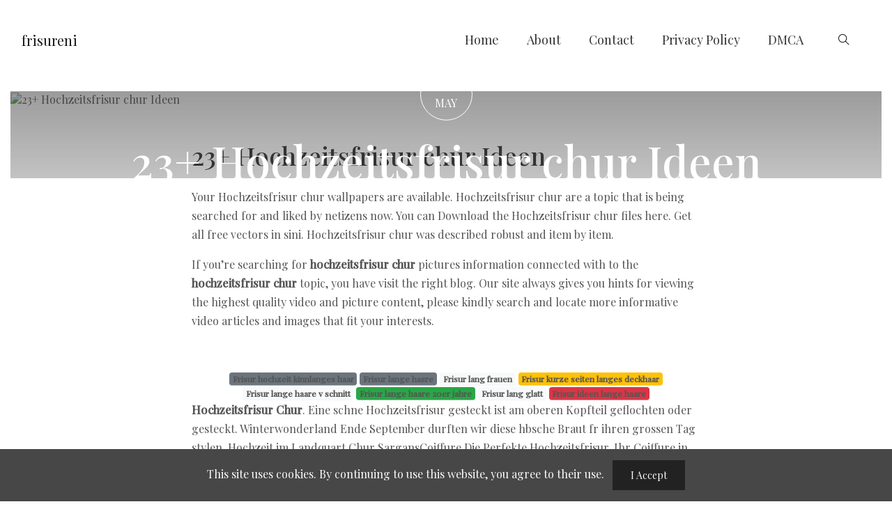

--- FILE ---
content_type: text/html; charset=utf-8
request_url: https://frisureni.netlify.app/post/hochzeitsfrisur-chur/
body_size: 9607
content:
<!DOCTYPE html><html lang="en-us"><head><meta name="google-site-verification" content="7H7UowPLQ6-qIjdT6NJdcehu1jMGUuJh3VszRcV_S2U">
<meta name="msvalidate.01" content="748A4DD94694F5711C59109357E3AE18">


<script type="application/ld+json">
{
    "@context": "http://schema.org",
    "@type": "BlogPosting",
    "articleSection": "post",
    "name": "23\u002b Hochzeitsfrisur chur Ideen",
    "headline": "23\u002b Hochzeitsfrisur chur Ideen",
    "alternativeHeadline": "",
    "description": "Your Hochzeitsfrisur chur images are available in this site. Hochzeitsfrisur chur are a topic that is being searched for and liked by netizens today. You can Find and Download the Hochzeitsfrisur chur files here. Get all free vectors in sini.",
    "inLanguage": "en-us",
    "isFamilyFriendly": "true",
    "mainEntityOfPage": {
        "@type": "WebPage",
        "@id": "https:\/\/frisureni.netlify.app\/post\/hochzeitsfrisur-chur\/"
    },
    "author" : {
        "@type": "Person",
        "name": "Tasya"
    },
    "creator" : {
        "@type": "Person",
        "name": "Tasya"
    },
    "accountablePerson" : {
        "@type": "Person",
        "name": "Tasya"
    },
    "copyrightHolder" : "frisureni",
    "copyrightYear" : "2021",
    "dateCreated": "2021-04-07T00:00:00.00Z",
    "datePublished": "2021-05-18T16:53:38.00Z",
    "dateModified": "2021-04-07T00:00:00.00Z",
    "publisher":{
        "@type":"Organization",
        "name": "frisureni",
        "url": "https://frisureni.netlify.app",
        "logo": {
            "@type": "ImageObject",
            "url": "https:\/\/frisureni.netlify.app\/images\/logo.png",
            "width":"32",
            "height":"32"
        }
    },
    "image": "https://frisureni.netlify.app/images/logo.png",
    "url" : "https:\/\/frisureni.netlify.app\/post\/hochzeitsfrisur-chur\/",
    "wordCount" : "2053",
    "genre" : [ "Images" ],
    "keywords" : [ "Hochzeitsfrisur" , "chur" ]
}
</script>

  <meta charset="utf-8">
  <title>23+ Hochzeitsfrisur chur Ideen</title>

  <!-- mobile responsive meta -->
  <meta name="viewport" content="width=device-width, initial-scale=1, maximum-scale=1">
  <meta name="description" content="Your Hochzeitsfrisur chur images are available in this site. Hochzeitsfrisur chur are a topic that is being searched for and liked by netizens today. You can Find and Download the Hochzeitsfrisur chur files here. Get all free vectors in sini.">
  
  <meta name="generator" content="Hugo 0.82.0">

  <!-- plugins -->
  
  <link rel="stylesheet" href="https://frisureni.netlify.app/plugins/bootstrap/bootstrap.min.css">
  
  <link rel="stylesheet" href="https://frisureni.netlify.app/plugins/themify-icons/themify-icons.css">
  

  <!-- Main Stylesheet -->
  
  <link rel="stylesheet" href="https://frisureni.netlify.app/scss/style.css" media="screen">

  <!--Favicon-->
  <link rel="shortcut icon" href="https://frisureni.netlify.app/images/favicon.png" type="image/x-icon">
  <link rel="icon" href="https://frisureni.netlify.app/images/favicon.png" type="image/x-icon">

  
  <meta property="og:image" content="https://i.pinimg.com/originals/5e/2e/1d/5e2e1d550a82eb07d0df731aa948e7a2.jpg">
  
  <meta property="og:title" content="23+ Hochzeitsfrisur chur Ideen">
<meta property="og:description" content="Your Hochzeitsfrisur chur images are available in this site. Hochzeitsfrisur chur are a topic that is being searched for and liked by netizens today. You can Find and Download the Hochzeitsfrisur chur files here. Get all free vectors in sini.">
<meta property="og:type" content="article">
<meta property="og:url" content="https://frisureni.netlify.app/post/hochzeitsfrisur-chur/"><meta property="article:section" content="post">
<meta property="article:published_time" content="2021-05-18T16:53:38+00:00">
<meta property="article:modified_time" content="2021-04-07T00:00:00+00:00">


<link href="https://static.addtoany.com/menu/modules/overlays.oafg07ee.js" rel="modulepreload"></head><body class="xepo_ads">
<!-- preloader start -->
<div class="preloader" style="display: none;">
  
</div>
<!-- preloader end -->
<!-- navigation -->
<header class="py-4">
  <div class="container-fluid">
    
    <nav class="navbar navbar-expand-lg navbar-light">
      <a class="navbar-brand" href="/">
        frisureni

      </a>
      <button class="navbar-toggler border-0" type="button" data-toggle="collapse" data-target="#navigation">
        <i class="ti-menu"></i>
      </button>

      <div class="collapse navbar-collapse text-center" id="navigation">
        <ul class="navbar-nav ml-auto">
          
          
          <li class="nav-item">
            <a class="nav-link" href="https://frisureni.netlify.app/">Home</a>
          </li>
          
          
          
          <li class="nav-item">
            <a class="nav-link" href="https://frisureni.netlify.app/about">About</a>
          </li>
          
          
          
          <li class="nav-item">
            <a class="nav-link" href="https://frisureni.netlify.app/contact">Contact</a>
          </li>
          
          
          
          <li class="nav-item">
            <a class="nav-link" href="https://frisureni.netlify.app/privacy-policy">Privacy Policy</a>
          </li>
          
          
          
          <li class="nav-item">
            <a class="nav-link" href="https://frisureni.netlify.app/dmca">DMCA</a>
          </li>
          
          
        </ul>

        
        <!-- search -->
        <div class="search px-4">
          <button id="searchOpen" class="search-btn"><i class="ti-search"></i></button>
          <div class="search-wrapper">
            <form action="/search" class="h-100">
              <input class="search-box pl-4" id="search-query" name="s" type="search" placeholder="Type and hit enter...">
            </form>
            <button id="searchClose" class="search-close"><i class="ti-close text-dark"></i></button>
          </div>
        </div>
        
      </div>
    </nav>
  </div>
</header>
<!-- /navigation -->
<p></p><center></center>

<section>
  <div class="container-fluid">
    <div class="post">
      <img src="https://i.pinimg.com/originals/5e/2e/1d/5e2e1d550a82eb07d0df731aa948e7a2.jpg" class="img-fluid w-100" alt="23+ Hochzeitsfrisur chur Ideen">
      <div class="post-content">
        <div class="post-date">
          <span>18</span>
          <span>May</span>
        </div>
        <h2 class="post-title">23+ Hochzeitsfrisur chur Ideen</h2>
      </div>
    </div>
  </div>
</section>

<section class="section-sm">
  <div class="container">
    <div class="row">
      <div class="col-lg-8 mx-auto">
        <h1 class="mb-4">23+ Hochzeitsfrisur chur Ideen</h1><div class="content">


    <meta charset="utf-8">
    <meta name="viewport" content="width=device-width, initial-scale=1.0">
    <title>
        Hochzeitsfrisur Chur
    </title>
    <p>
    Your Hochzeitsfrisur chur wallpapers are available. Hochzeitsfrisur chur are a topic that is being searched for and liked by netizens now. You can Download the Hochzeitsfrisur chur files here. Get all free vectors in sini. Hochzeitsfrisur chur was described robust and item by item.
</p>


<header>
<p>
</p><p>If you’re searching for <strong>hochzeitsfrisur chur</strong> pictures information connected with to the <strong>hochzeitsfrisur chur</strong> topic, you have visit the right  blog.  Our site always  gives you  hints  for viewing  the highest  quality video and picture  content, please kindly search and locate more informative video articles and images  that fit your interests.</p><p></p>
</header>
<main>
<article>
<div class="navi text-center">
                    <p align="justify">   <br>              
            </p>
                                        <a class="badge badge-secondary" href="/post/frisur-hochzeit-kinnlanges-haar.html">Frisur hochzeit kinnlanges haar</a>
                                            <a class="badge badge-secondary" href="/post/frisur-lange-hasre.html">Frisur lange hasre</a>
                                            <a class="badge badge-light" href="/post/frisur-lang-frauen.html">Frisur lang frauen</a>
                                            <a class="badge badge-warning" href="/post/frisur-kurze-seiten-langes-deckhaar.html">Frisur kurze seiten langes deckhaar</a>
                                            <a class="badge badge-light" href="/post/frisur-lange-haare-v-schnitt.html">Frisur lange haare v schnitt</a>
                                            <a class="badge badge-success" href="/post/frisur-lange-haare-20er-jahre.html">Frisur lange haare 20er jahre</a>
                                            <a class="badge badge-light" href="/post/frisur-lang-glatt.html">Frisur lang glatt</a>
                                            <a class="badge badge-danger" href="/post/frisur-ideen-lange-haare.html">Frisur ideen lange haare</a>
                    </div>
<p><strong>Hochzeitsfrisur Chur</strong>. Eine schne Hochzeitsfrisur gesteckt ist am oberen Kopfteil geflochten oder gesteckt. Winterwonderland Ende September durften wir diese hbsche Braut fr ihren grossen Tag stylen. Hochzeit im Landquart Chur SargansCoiffure Die Perfekte Hochzeitsfrisur. Ihr Coiffure in Chur.<br>
</p><figure>
<img class="v-cover ads-img" src="https://encrypted-tbn0.gstatic.com/images?q=tbn:ANd9GcRxyxSce_S6_5HWcGwUGdxVQ75xLV27Hnl3DDhvmKcqMBITfEFleAp4WOjrU5Nk0Orq5JI" alt="White Wedding Fascinator Hat Royal Birdcage Veil Flowers Applique Retro Bridal Headpieces Fascinato Kopfschmuck Braut Braut Kopfbedeckung Hochzeit Accessoires" style="width: 100%; padding: 5px; background-color: grey;" onerror="this.onerror=null;this.src='https://encrypted-tbn0.gstatic.com/images?q=tbn:ANd9GcRxyxSce_S6_5HWcGwUGdxVQ75xLV27Hnl3DDhvmKcqMBITfEFleAp4WOjrU5Nk0Orq5JI';">
<figcaption>White Wedding Fascinator Hat Royal Birdcage Veil Flowers Applique Retro Bridal Headpieces Fascinato Kopfschmuck Braut Braut Kopfbedeckung Hochzeit Accessoires from <a href="http://www.pinterest.com">www.pinterest.com</a></figcaption>
</figure><p></p>
<div>
<span class="garis">
<b>
<svg xmlns="http://www.w3.org/2000/svg" width="24" height="24" viewBox="0 0 24 24">
<path fill="currentColor" d="M2,6.5 C2,5.11928813 3.11928813,4 4.5,4 L19.5,4 C20.8807119,4 22,5.11928813 22,6.5 L22,17.5 C22,18.8807119 20.8807119,20 19.5,20 L4.5,20 C3.11928813,20 2,18.8807119 2,17.5 L2,6.5 Z M3,6.5 L3,17.5 C3,18.3284271 3.67157288,19 4.5,19 L19.5,19 C20.3284271,19 21,18.3284271 21,17.5 L21,6.5 C21,5.67157288 20.3284271,5 19.5,5 L4.5,5 C3.67157288,5 3,5.67157288 3,6.5 Z M16,7 L18,7 C18.5522847,7 19,7.44771525 19,8 L19,10 C19,10.5522847 18.5522847,11 18,11 L16,11 C15.4477153,11 15,10.5522847 15,10 L15,8 C15,7.44771525 15.4477153,7 16,7 Z M16,8 L16,10 L18,10 L18,8 L16,8 Z M2.85355339,15.8535534 C2.65829124,16.0488155 2.34170876,16.0488155 2.14644661,15.8535534 C1.95118446,15.6582912 1.95118446,15.3417088 2.14644661,15.1464466 L7.14644661,10.1464466 C7.34170876,9.95118446 7.65829124,9.95118446 7.85355339,10.1464466 L13.5,15.7928932 L16.1464466,13.1464466 C16.3417088,12.9511845 16.6582912,12.9511845 16.8535534,13.1464466 L21.3535534,17.6464466 C21.5488155,17.8417088 21.5488155,18.1582912 21.3535534,18.3535534 C21.1582912,18.5488155 20.8417088,18.5488155 20.6464466,18.3535534 L16.5,14.2071068 L13.8535534,16.8535534 C13.6582912,17.0488155 13.3417088,17.0488155 13.1464466,16.8535534 L7.5,11.2071068 L2.85355339,15.8535534 Z"></path>
</svg>
Images information:
</b>
<span>
<svg xmlns="http://www.w3.org/2000/svg" width="24" height="24" viewBox="0 0 24 24">
<path fill="currentColor" d="M8.29289322,15 L3.5,15 C3.22385763,15 3,14.7761424 3,14.5 C3,14.2238576 3.22385763,14 3.5,14 L9.5,14 C9.77614237,14 10,14.2238576 10,14.5 L10,20.5 C10,20.7761424 9.77614237,21 9.5,21 C9.22385763,21 9,20.7761424 9,20.5 L9,15.7071068 L3.85355339,20.8535534 C3.65829124,21.0488155 3.34170876,21.0488155 3.14644661,20.8535534 C2.95118446,20.6582912 2.95118446,20.3417088 3.14644661,20.1464466 L8.29289322,15 Z M15.7071068,9 L20.5,9 C20.7761424,9 21,9.22385763 21,9.5 C21,9.77614237 20.7761424,10 20.5,10 L14.5,10 C14.2238576,10 14,9.77614237 14,9.5 L14,3.5 C14,3.22385763 14.2238576,3 14.5,3 C14.7761424,3 15,3.22385763 15,3.5 L15,8.29289322 L20.1464466,3.14644661 C20.3417088,2.95118446 20.6582912,2.95118446 20.8535534,3.14644661 C21.0488155,3.34170876 21.0488155,3.65829124 20.8535534,3.85355339 L15.7071068,9 Z"></path>
</svg>
Dimensions: 600 x 450 </span>
<span>
<svg xmlns="http://www.w3.org/2000/svg" width="24" height="24" viewBox="0 0 24 24">
<path fill="currentColor" d="M4.5,5 C3.67157288,5 3,5.67157288 3,6.5 L3,17.5 C3,18.3284271 3.67157288,19 4.5,19 L19.5,19 C20.3284271,19 21,18.3284271 21,17.5 L21,9.5 C21,8.67157288 20.3284271,8 19.5,8 L14,8 C12.8954305,8 12,7.1045695 12,6 C12,5.44771525 11.5522847,5 11,5 L4.5,5 Z M4.5,4 L11,4 C12.1045695,4 13,4.8954305 13,6 C13,6.55228475 13.4477153,7 14,7 L19.5,7 C20.8807119,7 22,8.11928813 22,9.5 L22,17.5 C22,18.8807119 20.8807119,20 19.5,20 L4.5,20 C3.11928813,20 2,18.8807119 2,17.5 L2,6.5 C2,5.11928813 3.11928813,4 4.5,4 Z"></path>
</svg>
File type: jpg </span>
</span>
<span class="garis"> 
</span></div>
<p>
Wir fhren exklusive Marken Kss die Braut in der Schweiz. Lassen Sie Ihre Haare von einer unserer Berufslernenden schneiden und profitieren Sie von bis zu 50 Preisreduktion. 02102020 - Erkunde Jen Gis Pinnwand Hochzeitsfrisur Gast auf Pinterest. Vintage Brautkleid kaufen bei Dolce Vita Chur. Mit dem Erfllen von Kundenw. Typgerechte Beratung Probebehandlung Brautfrisur Braut Make up Gellack.
</p><h3 id="mit-regelmssigen-weiterbildungskursen-erhlt-und-vermittelt-sie-neue-trends-und-impulse-ausbr">Mit regelmssigen Weiterbildungskursen erhlt und vermittelt sie neue Trends und Impulse aus.<br></h3>
<p>MAINSTATION 1901 SPUNDISSTRASSE 21 7000 CHUR. MAINSTATION 1901 SPUNDISSTRASSE 21 7000 CHUR. Hochzeitsfrisur gesteckt mit Schmuck. Generelle Damenfrisuren Herrenfrisuren Kinder Haarschnitte Aufsteckfrisuren zu festlichen Anlssen mit Haarteil oder Schmuck Brautfrisuren Colorationen und Strhnen. Hairdressing gerardocordascoteam hairstyling naturalhair bohostyle bohemianhair. Make-Up und Haarstyling fr Hochzeiten. Mitten in Chur der ltesten Stadt Graubndens findet sich alles was Sie von einer stilvollen Hochzeit erwarten. Die Homepage der Intercoiffeure Suisse. Wir fhren exklusive Marken Kss die Braut in der Schweiz. Hochzeit Frisur im Landquart Chur Sargans Hochzeit Coiffure Die Perfekte Hochzeitsfrisur. 02102020 - Erkunde Jen Gis Pinnwand Hochzeitsfrisur Gast auf Pinterest.</p>
<p></p>
</article>
<section>
<aside>


<p><img class="v-image ads-img" alt="Chur Otelde Kaldim Iki Aksam 2013 Yorgunluktan Sigara Icmeye Balkona Cikamadim Bir Defa Kurz Geschnittene Frisuren Haarschnitt Ideen Lange Haare Madchen" src="https://encrypted-tbn0.gstatic.com/images?q=tbn:ANd9GcRAe426FxuFklZkF1zBPVTSCQchBjcX6FURrsOZNWLVbFy0-XWqOS7WwrahhwLJ79_YQFI" width="100%" onerror="this.onerror=null;this.src='https://encrypted-tbn0.gstatic.com/images?q=tbn:ANd9GcRAe426FxuFklZkF1zBPVTSCQchBjcX6FURrsOZNWLVbFy0-XWqOS7WwrahhwLJ79_YQFI';">
<small>Source: <a href="http://www.pinterest.com">www.pinterest.com</a></small></p>
<div>
<span>
<b>
<svg xmlns="http://www.w3.org/2000/svg" width="24" height="24" viewBox="0 0 24 24">
<path fill="currentColor" d="M2,6.5 C2,5.11928813 3.11928813,4 4.5,4 L19.5,4 C20.8807119,4 22,5.11928813 22,6.5 L22,17.5 C22,18.8807119 20.8807119,20 19.5,20 L4.5,20 C3.11928813,20 2,18.8807119 2,17.5 L2,6.5 Z M3,6.5 L3,17.5 C3,18.3284271 3.67157288,19 4.5,19 L19.5,19 C20.3284271,19 21,18.3284271 21,17.5 L21,6.5 C21,5.67157288 20.3284271,5 19.5,5 L4.5,5 C3.67157288,5 3,5.67157288 3,6.5 Z M16,7 L18,7 C18.5522847,7 19,7.44771525 19,8 L19,10 C19,10.5522847 18.5522847,11 18,11 L16,11 C15.4477153,11 15,10.5522847 15,10 L15,8 C15,7.44771525 15.4477153,7 16,7 Z M16,8 L16,10 L18,10 L18,8 L16,8 Z M2.85355339,15.8535534 C2.65829124,16.0488155 2.34170876,16.0488155 2.14644661,15.8535534 C1.95118446,15.6582912 1.95118446,15.3417088 2.14644661,15.1464466 L7.14644661,10.1464466 C7.34170876,9.95118446 7.65829124,9.95118446 7.85355339,10.1464466 L13.5,15.7928932 L16.1464466,13.1464466 C16.3417088,12.9511845 16.6582912,12.9511845 16.8535534,13.1464466 L21.3535534,17.6464466 C21.5488155,17.8417088 21.5488155,18.1582912 21.3535534,18.3535534 C21.1582912,18.5488155 20.8417088,18.5488155 20.6464466,18.3535534 L16.5,14.2071068 L13.8535534,16.8535534 C13.6582912,17.0488155 13.3417088,17.0488155 13.1464466,16.8535534 L7.5,11.2071068 L2.85355339,15.8535534 Z"></path>
</svg>
Images information:
</b>
<span>
<svg xmlns="http://www.w3.org/2000/svg" width="24" height="24" viewBox="0 0 24 24">
<path fill="currentColor" d="M8.29289322,15 L3.5,15 C3.22385763,15 3,14.7761424 3,14.5 C3,14.2238576 3.22385763,14 3.5,14 L9.5,14 C9.77614237,14 10,14.2238576 10,14.5 L10,20.5 C10,20.7761424 9.77614237,21 9.5,21 C9.22385763,21 9,20.7761424 9,20.5 L9,15.7071068 L3.85355339,20.8535534 C3.65829124,21.0488155 3.34170876,21.0488155 3.14644661,20.8535534 C2.95118446,20.6582912 2.95118446,20.3417088 3.14644661,20.1464466 L8.29289322,15 Z M15.7071068,9 L20.5,9 C20.7761424,9 21,9.22385763 21,9.5 C21,9.77614237 20.7761424,10 20.5,10 L14.5,10 C14.2238576,10 14,9.77614237 14,9.5 L14,3.5 C14,3.22385763 14.2238576,3 14.5,3 C14.7761424,3 15,3.22385763 15,3.5 L15,8.29289322 L20.1464466,3.14644661 C20.3417088,2.95118446 20.6582912,2.95118446 20.8535534,3.14644661 C21.0488155,3.34170876 21.0488155,3.65829124 20.8535534,3.85355339 L15.7071068,9 Z"></path>
</svg>
Dimensions: 480 x 320 </span>
<span>
<svg xmlns="http://www.w3.org/2000/svg" width="24" height="24" viewBox="0 0 24 24">
<path fill="currentColor" d="M4.5,5 C3.67157288,5 3,5.67157288 3,6.5 L3,17.5 C3,18.3284271 3.67157288,19 4.5,19 L19.5,19 C20.3284271,19 21,18.3284271 21,17.5 L21,9.5 C21,8.67157288 20.3284271,8 19.5,8 L14,8 C12.8954305,8 12,7.1045695 12,6 C12,5.44771525 11.5522847,5 11,5 L4.5,5 Z M4.5,4 L11,4 C12.1045695,4 13,4.8954305 13,6 C13,6.55228475 13.4477153,7 14,7 L19.5,7 C20.8807119,7 22,8.11928813 22,9.5 L22,17.5 C22,18.8807119 20.8807119,20 19.5,20 L4.5,20 C3.11928813,20 2,18.8807119 2,17.5 L2,6.5 C2,5.11928813 3.11928813,4 4.5,4 Z"></path>
</svg>
File type: jpg </span>
</span></div>
<p>
Die Seite der internationalen Organisation Intercoiffure. Heiraten Sie in der historischen Abtstube oder im Wappensaal des Museums der Cuort Ligia Grischa in Trun. Make-Up und Haarstyling fr Hochzeiten. Make-Up undoder Haarstyling fr die Braut selbst fr die Mutter der Braut fr die Schwester der Braut fr die Trauzeuginnen fr die beste Freundin ganz egal - ich erflle Ihnen jeden Wunsch. Ihr Coiffure in Chur.
</p>
</aside>
<aside>


<p><img class="v-image ads-img" alt="Pin Auf Chura" src="https://encrypted-tbn0.gstatic.com/images?q=tbn:ANd9GcTDOsIGnaf03yMlJWWBdVgVbN3iJf4k-FmtW6KjY_aMvTM05TrADwLjTxC6wGLwVRhtgvY" width="100%" onerror="this.onerror=null;this.src='https://encrypted-tbn0.gstatic.com/images?q=tbn:ANd9GcTDOsIGnaf03yMlJWWBdVgVbN3iJf4k-FmtW6KjY_aMvTM05TrADwLjTxC6wGLwVRhtgvY';">
<small>Source: <a href="http://www.pinterest.com">www.pinterest.com</a></small></p>
<div>
<span>
<b>
<svg xmlns="http://www.w3.org/2000/svg" width="24" height="24" viewBox="0 0 24 24">
<path fill="currentColor" d="M2,6.5 C2,5.11928813 3.11928813,4 4.5,4 L19.5,4 C20.8807119,4 22,5.11928813 22,6.5 L22,17.5 C22,18.8807119 20.8807119,20 19.5,20 L4.5,20 C3.11928813,20 2,18.8807119 2,17.5 L2,6.5 Z M3,6.5 L3,17.5 C3,18.3284271 3.67157288,19 4.5,19 L19.5,19 C20.3284271,19 21,18.3284271 21,17.5 L21,6.5 C21,5.67157288 20.3284271,5 19.5,5 L4.5,5 C3.67157288,5 3,5.67157288 3,6.5 Z M16,7 L18,7 C18.5522847,7 19,7.44771525 19,8 L19,10 C19,10.5522847 18.5522847,11 18,11 L16,11 C15.4477153,11 15,10.5522847 15,10 L15,8 C15,7.44771525 15.4477153,7 16,7 Z M16,8 L16,10 L18,10 L18,8 L16,8 Z M2.85355339,15.8535534 C2.65829124,16.0488155 2.34170876,16.0488155 2.14644661,15.8535534 C1.95118446,15.6582912 1.95118446,15.3417088 2.14644661,15.1464466 L7.14644661,10.1464466 C7.34170876,9.95118446 7.65829124,9.95118446 7.85355339,10.1464466 L13.5,15.7928932 L16.1464466,13.1464466 C16.3417088,12.9511845 16.6582912,12.9511845 16.8535534,13.1464466 L21.3535534,17.6464466 C21.5488155,17.8417088 21.5488155,18.1582912 21.3535534,18.3535534 C21.1582912,18.5488155 20.8417088,18.5488155 20.6464466,18.3535534 L16.5,14.2071068 L13.8535534,16.8535534 C13.6582912,17.0488155 13.3417088,17.0488155 13.1464466,16.8535534 L7.5,11.2071068 L2.85355339,15.8535534 Z"></path>
</svg>
Images information:
</b>
<span>
<svg xmlns="http://www.w3.org/2000/svg" width="24" height="24" viewBox="0 0 24 24">
<path fill="currentColor" d="M8.29289322,15 L3.5,15 C3.22385763,15 3,14.7761424 3,14.5 C3,14.2238576 3.22385763,14 3.5,14 L9.5,14 C9.77614237,14 10,14.2238576 10,14.5 L10,20.5 C10,20.7761424 9.77614237,21 9.5,21 C9.22385763,21 9,20.7761424 9,20.5 L9,15.7071068 L3.85355339,20.8535534 C3.65829124,21.0488155 3.34170876,21.0488155 3.14644661,20.8535534 C2.95118446,20.6582912 2.95118446,20.3417088 3.14644661,20.1464466 L8.29289322,15 Z M15.7071068,9 L20.5,9 C20.7761424,9 21,9.22385763 21,9.5 C21,9.77614237 20.7761424,10 20.5,10 L14.5,10 C14.2238576,10 14,9.77614237 14,9.5 L14,3.5 C14,3.22385763 14.2238576,3 14.5,3 C14.7761424,3 15,3.22385763 15,3.5 L15,8.29289322 L20.1464466,3.14644661 C20.3417088,2.95118446 20.6582912,2.95118446 20.8535534,3.14644661 C21.0488155,3.34170876 21.0488155,3.65829124 20.8535534,3.85355339 L15.7071068,9 Z"></path>
</svg>
Dimensions: 768 x 1024 </span>
<span>
<svg xmlns="http://www.w3.org/2000/svg" width="24" height="24" viewBox="0 0 24 24">
<path fill="currentColor" d="M4.5,5 C3.67157288,5 3,5.67157288 3,6.5 L3,17.5 C3,18.3284271 3.67157288,19 4.5,19 L19.5,19 C20.3284271,19 21,18.3284271 21,17.5 L21,9.5 C21,8.67157288 20.3284271,8 19.5,8 L14,8 C12.8954305,8 12,7.1045695 12,6 C12,5.44771525 11.5522847,5 11,5 L4.5,5 Z M4.5,4 L11,4 C12.1045695,4 13,4.8954305 13,6 C13,6.55228475 13.4477153,7 14,7 L19.5,7 C20.8807119,7 22,8.11928813 22,9.5 L22,17.5 C22,18.8807119 20.8807119,20 19.5,20 L4.5,20 C3.11928813,20 2,18.8807119 2,17.5 L2,6.5 C2,5.11928813 3.11928813,4 4.5,4 Z"></path>
</svg>
File type: jpg </span>
</span></div>
<p>
Der Schmuck muss nicht nur Schleier beinhalten. Ihr Coiffure in Chur. Deshalb lieben wir. Make-Up undoder Haarstyling fr die Braut selbst fr die Mutter der Braut fr die Schwester der Braut fr die Trauzeuginnen fr die beste Freundin ganz egal - ich erflle Ihnen jeden Wunsch. 22032021 - Hochsteckfrisur Nackenknoten oder offene Haarpracht - die Mglichkeiten sind unendlich gro.
</p>
</aside>
<aside>


<p><img class="v-image ads-img" alt="Pin Von Sukhpreet Kaur Auf Bride" src="https://encrypted-tbn0.gstatic.com/images?q=tbn:ANd9GcRda2WkqKrf9qIPeUpZUJ85CtRgNF_cFOGhhW9470Y7QbjKQxdIb0HfZBJ3l78tF0fH90M" width="100%" onerror="this.onerror=null;this.src='https://encrypted-tbn0.gstatic.com/images?q=tbn:ANd9GcRda2WkqKrf9qIPeUpZUJ85CtRgNF_cFOGhhW9470Y7QbjKQxdIb0HfZBJ3l78tF0fH90M';">
<small>Source: in.pinterest.com</small></p>
<div>
<span>
<b>
<svg xmlns="http://www.w3.org/2000/svg" width="24" height="24" viewBox="0 0 24 24">
<path fill="currentColor" d="M2,6.5 C2,5.11928813 3.11928813,4 4.5,4 L19.5,4 C20.8807119,4 22,5.11928813 22,6.5 L22,17.5 C22,18.8807119 20.8807119,20 19.5,20 L4.5,20 C3.11928813,20 2,18.8807119 2,17.5 L2,6.5 Z M3,6.5 L3,17.5 C3,18.3284271 3.67157288,19 4.5,19 L19.5,19 C20.3284271,19 21,18.3284271 21,17.5 L21,6.5 C21,5.67157288 20.3284271,5 19.5,5 L4.5,5 C3.67157288,5 3,5.67157288 3,6.5 Z M16,7 L18,7 C18.5522847,7 19,7.44771525 19,8 L19,10 C19,10.5522847 18.5522847,11 18,11 L16,11 C15.4477153,11 15,10.5522847 15,10 L15,8 C15,7.44771525 15.4477153,7 16,7 Z M16,8 L16,10 L18,10 L18,8 L16,8 Z M2.85355339,15.8535534 C2.65829124,16.0488155 2.34170876,16.0488155 2.14644661,15.8535534 C1.95118446,15.6582912 1.95118446,15.3417088 2.14644661,15.1464466 L7.14644661,10.1464466 C7.34170876,9.95118446 7.65829124,9.95118446 7.85355339,10.1464466 L13.5,15.7928932 L16.1464466,13.1464466 C16.3417088,12.9511845 16.6582912,12.9511845 16.8535534,13.1464466 L21.3535534,17.6464466 C21.5488155,17.8417088 21.5488155,18.1582912 21.3535534,18.3535534 C21.1582912,18.5488155 20.8417088,18.5488155 20.6464466,18.3535534 L16.5,14.2071068 L13.8535534,16.8535534 C13.6582912,17.0488155 13.3417088,17.0488155 13.1464466,16.8535534 L7.5,11.2071068 L2.85355339,15.8535534 Z"></path>
</svg>
Images information:
</b>
<span>
<svg xmlns="http://www.w3.org/2000/svg" width="24" height="24" viewBox="0 0 24 24">
<path fill="currentColor" d="M8.29289322,15 L3.5,15 C3.22385763,15 3,14.7761424 3,14.5 C3,14.2238576 3.22385763,14 3.5,14 L9.5,14 C9.77614237,14 10,14.2238576 10,14.5 L10,20.5 C10,20.7761424 9.77614237,21 9.5,21 C9.22385763,21 9,20.7761424 9,20.5 L9,15.7071068 L3.85355339,20.8535534 C3.65829124,21.0488155 3.34170876,21.0488155 3.14644661,20.8535534 C2.95118446,20.6582912 2.95118446,20.3417088 3.14644661,20.1464466 L8.29289322,15 Z M15.7071068,9 L20.5,9 C20.7761424,9 21,9.22385763 21,9.5 C21,9.77614237 20.7761424,10 20.5,10 L14.5,10 C14.2238576,10 14,9.77614237 14,9.5 L14,3.5 C14,3.22385763 14.2238576,3 14.5,3 C14.7761424,3 15,3.22385763 15,3.5 L15,8.29289322 L20.1464466,3.14644661 C20.3417088,2.95118446 20.6582912,2.95118446 20.8535534,3.14644661 C21.0488155,3.34170876 21.0488155,3.65829124 20.8535534,3.85355339 L15.7071068,9 Z"></path>
</svg>
Dimensions: 1920 x 1280 </span>
<span>
<svg xmlns="http://www.w3.org/2000/svg" width="24" height="24" viewBox="0 0 24 24">
<path fill="currentColor" d="M4.5,5 C3.67157288,5 3,5.67157288 3,6.5 L3,17.5 C3,18.3284271 3.67157288,19 4.5,19 L19.5,19 C20.3284271,19 21,18.3284271 21,17.5 L21,9.5 C21,8.67157288 20.3284271,8 19.5,8 L14,8 C12.8954305,8 12,7.1045695 12,6 C12,5.44771525 11.5522847,5 11,5 L4.5,5 Z M4.5,4 L11,4 C12.1045695,4 13,4.8954305 13,6 C13,6.55228475 13.4477153,7 14,7 L19.5,7 C20.8807119,7 22,8.11928813 22,9.5 L22,17.5 C22,18.8807119 20.8807119,20 19.5,20 L4.5,20 C3.11928813,20 2,18.8807119 2,17.5 L2,6.5 C2,5.11928813 3.11928813,4 4.5,4 Z"></path>
</svg>
File type: jpg </span>
</span></div>
<p>
Jetzt Termin vereinbaren 41 81 252 40 34 Agnes Garo Geschftsfhrerin eidg. Typgerechte Beratung Probebehandlung Brautfrisur Braut Make up Gel Nails. Generelle Damenfrisuren Herrenfrisuren Kinder Haarschnitte Aufsteckfrisuren zu festlichen Anlssen mit Haarteil oder Schmuck Brautfrisuren Colorationen und Strhnen. Die Homepage der Intercoiffeure Suisse. Ihre Haare sind der Schmuck den Sie niemals abnehmen.
</p>
</aside>
<aside>


<p><img class="v-image ads-img" alt="Mary N Marie Geflochtene Frisuren Haar Pony Haar Styling" src="https://encrypted-tbn0.gstatic.com/images?q=tbn:ANd9GcS7tWw_WBmmSWE8D-dnvoghBYnuA_sZv9GFeZL7PZXPe7aiuR8P4EuTrcWP7PBk1OpcvVY" width="100%" onerror="this.onerror=null;this.src='https://encrypted-tbn0.gstatic.com/images?q=tbn:ANd9GcS7tWw_WBmmSWE8D-dnvoghBYnuA_sZv9GFeZL7PZXPe7aiuR8P4EuTrcWP7PBk1OpcvVY';">
<small>Source: <a href="http://www.pinterest.com">www.pinterest.com</a></small></p>
<div>
<span>
<b>
<svg xmlns="http://www.w3.org/2000/svg" width="24" height="24" viewBox="0 0 24 24">
<path fill="currentColor" d="M2,6.5 C2,5.11928813 3.11928813,4 4.5,4 L19.5,4 C20.8807119,4 22,5.11928813 22,6.5 L22,17.5 C22,18.8807119 20.8807119,20 19.5,20 L4.5,20 C3.11928813,20 2,18.8807119 2,17.5 L2,6.5 Z M3,6.5 L3,17.5 C3,18.3284271 3.67157288,19 4.5,19 L19.5,19 C20.3284271,19 21,18.3284271 21,17.5 L21,6.5 C21,5.67157288 20.3284271,5 19.5,5 L4.5,5 C3.67157288,5 3,5.67157288 3,6.5 Z M16,7 L18,7 C18.5522847,7 19,7.44771525 19,8 L19,10 C19,10.5522847 18.5522847,11 18,11 L16,11 C15.4477153,11 15,10.5522847 15,10 L15,8 C15,7.44771525 15.4477153,7 16,7 Z M16,8 L16,10 L18,10 L18,8 L16,8 Z M2.85355339,15.8535534 C2.65829124,16.0488155 2.34170876,16.0488155 2.14644661,15.8535534 C1.95118446,15.6582912 1.95118446,15.3417088 2.14644661,15.1464466 L7.14644661,10.1464466 C7.34170876,9.95118446 7.65829124,9.95118446 7.85355339,10.1464466 L13.5,15.7928932 L16.1464466,13.1464466 C16.3417088,12.9511845 16.6582912,12.9511845 16.8535534,13.1464466 L21.3535534,17.6464466 C21.5488155,17.8417088 21.5488155,18.1582912 21.3535534,18.3535534 C21.1582912,18.5488155 20.8417088,18.5488155 20.6464466,18.3535534 L16.5,14.2071068 L13.8535534,16.8535534 C13.6582912,17.0488155 13.3417088,17.0488155 13.1464466,16.8535534 L7.5,11.2071068 L2.85355339,15.8535534 Z"></path>
</svg>
Images information:
</b>
<span>
<svg xmlns="http://www.w3.org/2000/svg" width="24" height="24" viewBox="0 0 24 24">
<path fill="currentColor" d="M8.29289322,15 L3.5,15 C3.22385763,15 3,14.7761424 3,14.5 C3,14.2238576 3.22385763,14 3.5,14 L9.5,14 C9.77614237,14 10,14.2238576 10,14.5 L10,20.5 C10,20.7761424 9.77614237,21 9.5,21 C9.22385763,21 9,20.7761424 9,20.5 L9,15.7071068 L3.85355339,20.8535534 C3.65829124,21.0488155 3.34170876,21.0488155 3.14644661,20.8535534 C2.95118446,20.6582912 2.95118446,20.3417088 3.14644661,20.1464466 L8.29289322,15 Z M15.7071068,9 L20.5,9 C20.7761424,9 21,9.22385763 21,9.5 C21,9.77614237 20.7761424,10 20.5,10 L14.5,10 C14.2238576,10 14,9.77614237 14,9.5 L14,3.5 C14,3.22385763 14.2238576,3 14.5,3 C14.7761424,3 15,3.22385763 15,3.5 L15,8.29289322 L20.1464466,3.14644661 C20.3417088,2.95118446 20.6582912,2.95118446 20.8535534,3.14644661 C21.0488155,3.34170876 21.0488155,3.65829124 20.8535534,3.85355339 L15.7071068,9 Z"></path>
</svg>
Dimensions: 315 x 600 </span>
<span>
<svg xmlns="http://www.w3.org/2000/svg" width="24" height="24" viewBox="0 0 24 24">
<path fill="currentColor" d="M4.5,5 C3.67157288,5 3,5.67157288 3,6.5 L3,17.5 C3,18.3284271 3.67157288,19 4.5,19 L19.5,19 C20.3284271,19 21,18.3284271 21,17.5 L21,9.5 C21,8.67157288 20.3284271,8 19.5,8 L14,8 C12.8954305,8 12,7.1045695 12,6 C12,5.44771525 11.5522847,5 11,5 L4.5,5 Z M4.5,4 L11,4 C12.1045695,4 13,4.8954305 13,6 C13,6.55228475 13.4477153,7 14,7 L19.5,7 C20.8807119,7 22,8.11928813 22,9.5 L22,17.5 C22,18.8807119 20.8807119,20 19.5,20 L4.5,20 C3.11928813,20 2,18.8807119 2,17.5 L2,6.5 C2,5.11928813 3.11928813,4 4.5,4 Z"></path>
</svg>
File type: jpg </span>
</span></div>
<p>
Ihr Coiffure in Chur. Ihre Haare sind der Schmuck den Sie niemals abnehmen. Der Wappensaal eignet sich fr bis. Die Preisangaben in unserer Liste verstehen sich in CHF. Make up gerardocordascoteam hochzeit wedding2020 weddinghair chur hairdresser coiffeurchur photos Jan Rakeseder.
</p>
</aside>
<aside>


<p><img class="v-image ads-img" alt="Mary N Marie Geflochtene Frisuren Haar Pony Haar Styling" src="https://encrypted-tbn0.gstatic.com/images?q=tbn:ANd9GcQTbunwHtzJaQkWHn7YdABuRmJf4XEBpHJKyUrGxHXBqPuIEYLDUxR_MOIMmSIC_t-tY60" width="100%" onerror="this.onerror=null;this.src='https://encrypted-tbn0.gstatic.com/images?q=tbn:ANd9GcQTbunwHtzJaQkWHn7YdABuRmJf4XEBpHJKyUrGxHXBqPuIEYLDUxR_MOIMmSIC_t-tY60';">
<small>Source: <a href="http://www.pinterest.com">www.pinterest.com</a></small></p>
<div>
<span>
<b>
<svg xmlns="http://www.w3.org/2000/svg" width="24" height="24" viewBox="0 0 24 24">
<path fill="currentColor" d="M2,6.5 C2,5.11928813 3.11928813,4 4.5,4 L19.5,4 C20.8807119,4 22,5.11928813 22,6.5 L22,17.5 C22,18.8807119 20.8807119,20 19.5,20 L4.5,20 C3.11928813,20 2,18.8807119 2,17.5 L2,6.5 Z M3,6.5 L3,17.5 C3,18.3284271 3.67157288,19 4.5,19 L19.5,19 C20.3284271,19 21,18.3284271 21,17.5 L21,6.5 C21,5.67157288 20.3284271,5 19.5,5 L4.5,5 C3.67157288,5 3,5.67157288 3,6.5 Z M16,7 L18,7 C18.5522847,7 19,7.44771525 19,8 L19,10 C19,10.5522847 18.5522847,11 18,11 L16,11 C15.4477153,11 15,10.5522847 15,10 L15,8 C15,7.44771525 15.4477153,7 16,7 Z M16,8 L16,10 L18,10 L18,8 L16,8 Z M2.85355339,15.8535534 C2.65829124,16.0488155 2.34170876,16.0488155 2.14644661,15.8535534 C1.95118446,15.6582912 1.95118446,15.3417088 2.14644661,15.1464466 L7.14644661,10.1464466 C7.34170876,9.95118446 7.65829124,9.95118446 7.85355339,10.1464466 L13.5,15.7928932 L16.1464466,13.1464466 C16.3417088,12.9511845 16.6582912,12.9511845 16.8535534,13.1464466 L21.3535534,17.6464466 C21.5488155,17.8417088 21.5488155,18.1582912 21.3535534,18.3535534 C21.1582912,18.5488155 20.8417088,18.5488155 20.6464466,18.3535534 L16.5,14.2071068 L13.8535534,16.8535534 C13.6582912,17.0488155 13.3417088,17.0488155 13.1464466,16.8535534 L7.5,11.2071068 L2.85355339,15.8535534 Z"></path>
</svg>
Images information:
</b>
<span>
<svg xmlns="http://www.w3.org/2000/svg" width="24" height="24" viewBox="0 0 24 24">
<path fill="currentColor" d="M8.29289322,15 L3.5,15 C3.22385763,15 3,14.7761424 3,14.5 C3,14.2238576 3.22385763,14 3.5,14 L9.5,14 C9.77614237,14 10,14.2238576 10,14.5 L10,20.5 C10,20.7761424 9.77614237,21 9.5,21 C9.22385763,21 9,20.7761424 9,20.5 L9,15.7071068 L3.85355339,20.8535534 C3.65829124,21.0488155 3.34170876,21.0488155 3.14644661,20.8535534 C2.95118446,20.6582912 2.95118446,20.3417088 3.14644661,20.1464466 L8.29289322,15 Z M15.7071068,9 L20.5,9 C20.7761424,9 21,9.22385763 21,9.5 C21,9.77614237 20.7761424,10 20.5,10 L14.5,10 C14.2238576,10 14,9.77614237 14,9.5 L14,3.5 C14,3.22385763 14.2238576,3 14.5,3 C14.7761424,3 15,3.22385763 15,3.5 L15,8.29289322 L20.1464466,3.14644661 C20.3417088,2.95118446 20.6582912,2.95118446 20.8535534,3.14644661 C21.0488155,3.34170876 21.0488155,3.65829124 20.8535534,3.85355339 L15.7071068,9 Z"></path>
</svg>
Dimensions: 914 x 736 </span>
<span>
<svg xmlns="http://www.w3.org/2000/svg" width="24" height="24" viewBox="0 0 24 24">
<path fill="currentColor" d="M4.5,5 C3.67157288,5 3,5.67157288 3,6.5 L3,17.5 C3,18.3284271 3.67157288,19 4.5,19 L19.5,19 C20.3284271,19 21,18.3284271 21,17.5 L21,9.5 C21,8.67157288 20.3284271,8 19.5,8 L14,8 C12.8954305,8 12,7.1045695 12,6 C12,5.44771525 11.5522847,5 11,5 L4.5,5 Z M4.5,4 L11,4 C12.1045695,4 13,4.8954305 13,6 C13,6.55228475 13.4477153,7 14,7 L19.5,7 C20.8807119,7 22,8.11928813 22,9.5 L22,17.5 C22,18.8807119 20.8807119,20 19.5,20 L4.5,20 C3.11928813,20 2,18.8807119 2,17.5 L2,6.5 C2,5.11928813 3.11928813,4 4.5,4 Z"></path>
</svg>
File type: jpg </span>
</span></div>
<p>
Hydra Pell Aquafacial. Make-Up und Haarstyling fr Hochzeiten. Vintage Brautkleid kaufen bei Dolce Vita Chur. Eine schne Hochzeitsfrisur gesteckt ist am oberen Kopfteil geflochten oder gesteckt. Ihre Haare sind der Schmuck den Sie niemals abnehmen.
</p>
</aside>
<aside>


<p><img class="v-image ads-img" alt="White Wedding Fascinator Hat Royal Birdcage Veil Flowers Applique Retro Bridal Headpieces Fascinato Kopfschmuck Braut Braut Kopfbedeckung Hochzeit Accessoires" src="https://encrypted-tbn0.gstatic.com/images?q=tbn:ANd9GcRxyxSce_S6_5HWcGwUGdxVQ75xLV27Hnl3DDhvmKcqMBITfEFleAp4WOjrU5Nk0Orq5JI" width="100%" onerror="this.onerror=null;this.src='https://encrypted-tbn0.gstatic.com/images?q=tbn:ANd9GcRxyxSce_S6_5HWcGwUGdxVQ75xLV27Hnl3DDhvmKcqMBITfEFleAp4WOjrU5Nk0Orq5JI';">
<small>Source: <a href="http://www.pinterest.com">www.pinterest.com</a></small></p>
<div>
<span>
<b>
<svg xmlns="http://www.w3.org/2000/svg" width="24" height="24" viewBox="0 0 24 24">
<path fill="currentColor" d="M2,6.5 C2,5.11928813 3.11928813,4 4.5,4 L19.5,4 C20.8807119,4 22,5.11928813 22,6.5 L22,17.5 C22,18.8807119 20.8807119,20 19.5,20 L4.5,20 C3.11928813,20 2,18.8807119 2,17.5 L2,6.5 Z M3,6.5 L3,17.5 C3,18.3284271 3.67157288,19 4.5,19 L19.5,19 C20.3284271,19 21,18.3284271 21,17.5 L21,6.5 C21,5.67157288 20.3284271,5 19.5,5 L4.5,5 C3.67157288,5 3,5.67157288 3,6.5 Z M16,7 L18,7 C18.5522847,7 19,7.44771525 19,8 L19,10 C19,10.5522847 18.5522847,11 18,11 L16,11 C15.4477153,11 15,10.5522847 15,10 L15,8 C15,7.44771525 15.4477153,7 16,7 Z M16,8 L16,10 L18,10 L18,8 L16,8 Z M2.85355339,15.8535534 C2.65829124,16.0488155 2.34170876,16.0488155 2.14644661,15.8535534 C1.95118446,15.6582912 1.95118446,15.3417088 2.14644661,15.1464466 L7.14644661,10.1464466 C7.34170876,9.95118446 7.65829124,9.95118446 7.85355339,10.1464466 L13.5,15.7928932 L16.1464466,13.1464466 C16.3417088,12.9511845 16.6582912,12.9511845 16.8535534,13.1464466 L21.3535534,17.6464466 C21.5488155,17.8417088 21.5488155,18.1582912 21.3535534,18.3535534 C21.1582912,18.5488155 20.8417088,18.5488155 20.6464466,18.3535534 L16.5,14.2071068 L13.8535534,16.8535534 C13.6582912,17.0488155 13.3417088,17.0488155 13.1464466,16.8535534 L7.5,11.2071068 L2.85355339,15.8535534 Z"></path>
</svg>
Images information:
</b>
<span>
<svg xmlns="http://www.w3.org/2000/svg" width="24" height="24" viewBox="0 0 24 24">
<path fill="currentColor" d="M8.29289322,15 L3.5,15 C3.22385763,15 3,14.7761424 3,14.5 C3,14.2238576 3.22385763,14 3.5,14 L9.5,14 C9.77614237,14 10,14.2238576 10,14.5 L10,20.5 C10,20.7761424 9.77614237,21 9.5,21 C9.22385763,21 9,20.7761424 9,20.5 L9,15.7071068 L3.85355339,20.8535534 C3.65829124,21.0488155 3.34170876,21.0488155 3.14644661,20.8535534 C2.95118446,20.6582912 2.95118446,20.3417088 3.14644661,20.1464466 L8.29289322,15 Z M15.7071068,9 L20.5,9 C20.7761424,9 21,9.22385763 21,9.5 C21,9.77614237 20.7761424,10 20.5,10 L14.5,10 C14.2238576,10 14,9.77614237 14,9.5 L14,3.5 C14,3.22385763 14.2238576,3 14.5,3 C14.7761424,3 15,3.22385763 15,3.5 L15,8.29289322 L20.1464466,3.14644661 C20.3417088,2.95118446 20.6582912,2.95118446 20.8535534,3.14644661 C21.0488155,3.34170876 21.0488155,3.65829124 20.8535534,3.85355339 L15.7071068,9 Z"></path>
</svg>
Dimensions: 600 x 450 </span>
<span>
<svg xmlns="http://www.w3.org/2000/svg" width="24" height="24" viewBox="0 0 24 24">
<path fill="currentColor" d="M4.5,5 C3.67157288,5 3,5.67157288 3,6.5 L3,17.5 C3,18.3284271 3.67157288,19 4.5,19 L19.5,19 C20.3284271,19 21,18.3284271 21,17.5 L21,9.5 C21,8.67157288 20.3284271,8 19.5,8 L14,8 C12.8954305,8 12,7.1045695 12,6 C12,5.44771525 11.5522847,5 11,5 L4.5,5 Z M4.5,4 L11,4 C12.1045695,4 13,4.8954305 13,6 C13,6.55228475 13.4477153,7 14,7 L19.5,7 C20.8807119,7 22,8.11928813 22,9.5 L22,17.5 C22,18.8807119 20.8807119,20 19.5,20 L4.5,20 C3.11928813,20 2,18.8807119 2,17.5 L2,6.5 C2,5.11928813 3.11928813,4 4.5,4 Z"></path>
</svg>
File type: jpg </span>
</span></div>
<p>
Generelle Damenfrisuren Herrenfrisuren Kinder Haarschnitte Aufsteckfrisuren zu festlichen Anlssen mit Haarteil oder Schmuck Brautfrisuren Colorationen und Strhnen. Vintage Brautkleid kaufen bei Dolce Vita Chur. Die Seite der internationalen Organisation Intercoiffure. Der Schmuck muss nicht nur Schleier beinhalten. Hochzeit im Landquart Chur SargansCoiffure Die Perfekte Hochzeitsfrisur.
</p>
</aside>
<aside>


<p><img class="v-image ads-img" alt="Ethiopian Next Top Model Model Sara Nuru" src="https://encrypted-tbn0.gstatic.com/images?q=tbn:ANd9GcSiPX_QpuC08SJMJ7vXppqmejyPUvqa3eatSSTxQIkfutbWx8J6b3tGlRYG_WGmBabkusA" width="100%" onerror="this.onerror=null;this.src='https://encrypted-tbn0.gstatic.com/images?q=tbn:ANd9GcSiPX_QpuC08SJMJ7vXppqmejyPUvqa3eatSSTxQIkfutbWx8J6b3tGlRYG_WGmBabkusA';">
<small>Source: <a href="http://www.pinterest.com">www.pinterest.com</a></small></p>
<div>
<span>
<b>
<svg xmlns="http://www.w3.org/2000/svg" width="24" height="24" viewBox="0 0 24 24">
<path fill="currentColor" d="M2,6.5 C2,5.11928813 3.11928813,4 4.5,4 L19.5,4 C20.8807119,4 22,5.11928813 22,6.5 L22,17.5 C22,18.8807119 20.8807119,20 19.5,20 L4.5,20 C3.11928813,20 2,18.8807119 2,17.5 L2,6.5 Z M3,6.5 L3,17.5 C3,18.3284271 3.67157288,19 4.5,19 L19.5,19 C20.3284271,19 21,18.3284271 21,17.5 L21,6.5 C21,5.67157288 20.3284271,5 19.5,5 L4.5,5 C3.67157288,5 3,5.67157288 3,6.5 Z M16,7 L18,7 C18.5522847,7 19,7.44771525 19,8 L19,10 C19,10.5522847 18.5522847,11 18,11 L16,11 C15.4477153,11 15,10.5522847 15,10 L15,8 C15,7.44771525 15.4477153,7 16,7 Z M16,8 L16,10 L18,10 L18,8 L16,8 Z M2.85355339,15.8535534 C2.65829124,16.0488155 2.34170876,16.0488155 2.14644661,15.8535534 C1.95118446,15.6582912 1.95118446,15.3417088 2.14644661,15.1464466 L7.14644661,10.1464466 C7.34170876,9.95118446 7.65829124,9.95118446 7.85355339,10.1464466 L13.5,15.7928932 L16.1464466,13.1464466 C16.3417088,12.9511845 16.6582912,12.9511845 16.8535534,13.1464466 L21.3535534,17.6464466 C21.5488155,17.8417088 21.5488155,18.1582912 21.3535534,18.3535534 C21.1582912,18.5488155 20.8417088,18.5488155 20.6464466,18.3535534 L16.5,14.2071068 L13.8535534,16.8535534 C13.6582912,17.0488155 13.3417088,17.0488155 13.1464466,16.8535534 L7.5,11.2071068 L2.85355339,15.8535534 Z"></path>
</svg>
Images information:
</b>
<span>
<svg xmlns="http://www.w3.org/2000/svg" width="24" height="24" viewBox="0 0 24 24">
<path fill="currentColor" d="M8.29289322,15 L3.5,15 C3.22385763,15 3,14.7761424 3,14.5 C3,14.2238576 3.22385763,14 3.5,14 L9.5,14 C9.77614237,14 10,14.2238576 10,14.5 L10,20.5 C10,20.7761424 9.77614237,21 9.5,21 C9.22385763,21 9,20.7761424 9,20.5 L9,15.7071068 L3.85355339,20.8535534 C3.65829124,21.0488155 3.34170876,21.0488155 3.14644661,20.8535534 C2.95118446,20.6582912 2.95118446,20.3417088 3.14644661,20.1464466 L8.29289322,15 Z M15.7071068,9 L20.5,9 C20.7761424,9 21,9.22385763 21,9.5 C21,9.77614237 20.7761424,10 20.5,10 L14.5,10 C14.2238576,10 14,9.77614237 14,9.5 L14,3.5 C14,3.22385763 14.2238576,3 14.5,3 C14.7761424,3 15,3.22385763 15,3.5 L15,8.29289322 L20.1464466,3.14644661 C20.3417088,2.95118446 20.6582912,2.95118446 20.8535534,3.14644661 C21.0488155,3.34170876 21.0488155,3.65829124 20.8535534,3.85355339 L15.7071068,9 Z"></path>
</svg>
Dimensions: 460 x 456 </span>
<span>
<svg xmlns="http://www.w3.org/2000/svg" width="24" height="24" viewBox="0 0 24 24">
<path fill="currentColor" d="M4.5,5 C3.67157288,5 3,5.67157288 3,6.5 L3,17.5 C3,18.3284271 3.67157288,19 4.5,19 L19.5,19 C20.3284271,19 21,18.3284271 21,17.5 L21,9.5 C21,8.67157288 20.3284271,8 19.5,8 L14,8 C12.8954305,8 12,7.1045695 12,6 C12,5.44771525 11.5522847,5 11,5 L4.5,5 Z M4.5,4 L11,4 C12.1045695,4 13,4.8954305 13,6 C13,6.55228475 13.4477153,7 14,7 L19.5,7 C20.8807119,7 22,8.11928813 22,9.5 L22,17.5 C22,18.8807119 20.8807119,20 19.5,20 L4.5,20 C3.11928813,20 2,18.8807119 2,17.5 L2,6.5 C2,5.11928813 3.11928813,4 4.5,4 Z"></path>
</svg>
File type: jpg </span>
</span></div>
<p>
Hairdressing gerardocordascoteam hairstyling naturalhair bohostyle bohemianhair. Vintage Brautkleid kaufen bei Dolce Vita Chur. 100 Make-up mit Probe. Hochzeits Frisur und das passende Make-up im Chur bis Landquart. Deshalb lieben wir.
</p>
</aside>
<aside>


<p><img class="v-image ads-img" alt="Pin Von Jill Kayne Auf Brautstrauss Blumen Bridal Bouquet Blumenstrauss Hochzeit Braut Blumen Brautstrauss Sommer" src="https://encrypted-tbn0.gstatic.com/images?q=tbn:ANd9GcQ_qnXgdum2Wx0cGHMd3joAzhL2QvQ2TfNx-RQKclhjcRCiNHwX99qSr8Ww60YSY12OSKE" width="100%" onerror="this.onerror=null;this.src='https://encrypted-tbn0.gstatic.com/images?q=tbn:ANd9GcQ_qnXgdum2Wx0cGHMd3joAzhL2QvQ2TfNx-RQKclhjcRCiNHwX99qSr8Ww60YSY12OSKE';">
<small>Source: <a href="http://www.pinterest.com">www.pinterest.com</a></small></p>
<div>
<span>
<b>
<svg xmlns="http://www.w3.org/2000/svg" width="24" height="24" viewBox="0 0 24 24">
<path fill="currentColor" d="M2,6.5 C2,5.11928813 3.11928813,4 4.5,4 L19.5,4 C20.8807119,4 22,5.11928813 22,6.5 L22,17.5 C22,18.8807119 20.8807119,20 19.5,20 L4.5,20 C3.11928813,20 2,18.8807119 2,17.5 L2,6.5 Z M3,6.5 L3,17.5 C3,18.3284271 3.67157288,19 4.5,19 L19.5,19 C20.3284271,19 21,18.3284271 21,17.5 L21,6.5 C21,5.67157288 20.3284271,5 19.5,5 L4.5,5 C3.67157288,5 3,5.67157288 3,6.5 Z M16,7 L18,7 C18.5522847,7 19,7.44771525 19,8 L19,10 C19,10.5522847 18.5522847,11 18,11 L16,11 C15.4477153,11 15,10.5522847 15,10 L15,8 C15,7.44771525 15.4477153,7 16,7 Z M16,8 L16,10 L18,10 L18,8 L16,8 Z M2.85355339,15.8535534 C2.65829124,16.0488155 2.34170876,16.0488155 2.14644661,15.8535534 C1.95118446,15.6582912 1.95118446,15.3417088 2.14644661,15.1464466 L7.14644661,10.1464466 C7.34170876,9.95118446 7.65829124,9.95118446 7.85355339,10.1464466 L13.5,15.7928932 L16.1464466,13.1464466 C16.3417088,12.9511845 16.6582912,12.9511845 16.8535534,13.1464466 L21.3535534,17.6464466 C21.5488155,17.8417088 21.5488155,18.1582912 21.3535534,18.3535534 C21.1582912,18.5488155 20.8417088,18.5488155 20.6464466,18.3535534 L16.5,14.2071068 L13.8535534,16.8535534 C13.6582912,17.0488155 13.3417088,17.0488155 13.1464466,16.8535534 L7.5,11.2071068 L2.85355339,15.8535534 Z"></path>
</svg>
Images information:
</b>
<span>
<svg xmlns="http://www.w3.org/2000/svg" width="24" height="24" viewBox="0 0 24 24">
<path fill="currentColor" d="M8.29289322,15 L3.5,15 C3.22385763,15 3,14.7761424 3,14.5 C3,14.2238576 3.22385763,14 3.5,14 L9.5,14 C9.77614237,14 10,14.2238576 10,14.5 L10,20.5 C10,20.7761424 9.77614237,21 9.5,21 C9.22385763,21 9,20.7761424 9,20.5 L9,15.7071068 L3.85355339,20.8535534 C3.65829124,21.0488155 3.34170876,21.0488155 3.14644661,20.8535534 C2.95118446,20.6582912 2.95118446,20.3417088 3.14644661,20.1464466 L8.29289322,15 Z M15.7071068,9 L20.5,9 C20.7761424,9 21,9.22385763 21,9.5 C21,9.77614237 20.7761424,10 20.5,10 L14.5,10 C14.2238576,10 14,9.77614237 14,9.5 L14,3.5 C14,3.22385763 14.2238576,3 14.5,3 C14.7761424,3 15,3.22385763 15,3.5 L15,8.29289322 L20.1464466,3.14644661 C20.3417088,2.95118446 20.6582912,2.95118446 20.8535534,3.14644661 C21.0488155,3.34170876 21.0488155,3.65829124 20.8535534,3.85355339 L15.7071068,9 Z"></path>
</svg>
Dimensions: 3602 x 3602 </span>
<span>
<svg xmlns="http://www.w3.org/2000/svg" width="24" height="24" viewBox="0 0 24 24">
<path fill="currentColor" d="M4.5,5 C3.67157288,5 3,5.67157288 3,6.5 L3,17.5 C3,18.3284271 3.67157288,19 4.5,19 L19.5,19 C20.3284271,19 21,18.3284271 21,17.5 L21,9.5 C21,8.67157288 20.3284271,8 19.5,8 L14,8 C12.8954305,8 12,7.1045695 12,6 C12,5.44771525 11.5522847,5 11,5 L4.5,5 Z M4.5,4 L11,4 C12.1045695,4 13,4.8954305 13,6 C13,6.55228475 13.4477153,7 14,7 L19.5,7 C20.8807119,7 22,8.11928813 22,9.5 L22,17.5 C22,18.8807119 20.8807119,20 19.5,20 L4.5,20 C3.11928813,20 2,18.8807119 2,17.5 L2,6.5 C2,5.11928813 3.11928813,4 4.5,4 Z"></path>
</svg>
File type: jpg </span>
</span></div>
<p>
Jetzt Termin vereinbaren 41 81 252 40 34 Agnes Garo Geschftsfhrerin eidg. Haarverlngern Haare Pfffikon Damencoiffeursalons Siebnen Chur Hochzeitsfrisuren Strecken Braut Haar by Coiffeur LineForm Seestrasse 1 8640 Rapperswil 055 210 19 91. Und viele weitere Marken im Hippie Look. MAINSTATION 1901 SPUNDISSTRASSE 21 7000 CHUR. Eine typgerechte Frisur trgt dazu bei sich im eigenen Krper wohl und attraktiv zu fhlen.
</p>
</aside>
<aside>


<p><img class="v-image ads-img" alt="Frisuren Fur Indische Hochzeit Indische Hochzeit Indisch Hochzeit" src="https://encrypted-tbn0.gstatic.com/images?q=tbn:ANd9GcQ69LpLYskb5Y8n4Ldc4Yqc0livtsCkPUJN9jMxLjopxePQUCnJBZMCTlkEaIdcFLk_rjs" width="100%" onerror="this.onerror=null;this.src='https://encrypted-tbn0.gstatic.com/images?q=tbn:ANd9GcQ69LpLYskb5Y8n4Ldc4Yqc0livtsCkPUJN9jMxLjopxePQUCnJBZMCTlkEaIdcFLk_rjs';">
<small>Source: in.pinterest.com</small></p>
<div>
<span>
<b>
<svg xmlns="http://www.w3.org/2000/svg" width="24" height="24" viewBox="0 0 24 24">
<path fill="currentColor" d="M2,6.5 C2,5.11928813 3.11928813,4 4.5,4 L19.5,4 C20.8807119,4 22,5.11928813 22,6.5 L22,17.5 C22,18.8807119 20.8807119,20 19.5,20 L4.5,20 C3.11928813,20 2,18.8807119 2,17.5 L2,6.5 Z M3,6.5 L3,17.5 C3,18.3284271 3.67157288,19 4.5,19 L19.5,19 C20.3284271,19 21,18.3284271 21,17.5 L21,6.5 C21,5.67157288 20.3284271,5 19.5,5 L4.5,5 C3.67157288,5 3,5.67157288 3,6.5 Z M16,7 L18,7 C18.5522847,7 19,7.44771525 19,8 L19,10 C19,10.5522847 18.5522847,11 18,11 L16,11 C15.4477153,11 15,10.5522847 15,10 L15,8 C15,7.44771525 15.4477153,7 16,7 Z M16,8 L16,10 L18,10 L18,8 L16,8 Z M2.85355339,15.8535534 C2.65829124,16.0488155 2.34170876,16.0488155 2.14644661,15.8535534 C1.95118446,15.6582912 1.95118446,15.3417088 2.14644661,15.1464466 L7.14644661,10.1464466 C7.34170876,9.95118446 7.65829124,9.95118446 7.85355339,10.1464466 L13.5,15.7928932 L16.1464466,13.1464466 C16.3417088,12.9511845 16.6582912,12.9511845 16.8535534,13.1464466 L21.3535534,17.6464466 C21.5488155,17.8417088 21.5488155,18.1582912 21.3535534,18.3535534 C21.1582912,18.5488155 20.8417088,18.5488155 20.6464466,18.3535534 L16.5,14.2071068 L13.8535534,16.8535534 C13.6582912,17.0488155 13.3417088,17.0488155 13.1464466,16.8535534 L7.5,11.2071068 L2.85355339,15.8535534 Z"></path>
</svg>
Images information:
</b>
<span>
<svg xmlns="http://www.w3.org/2000/svg" width="24" height="24" viewBox="0 0 24 24">
<path fill="currentColor" d="M8.29289322,15 L3.5,15 C3.22385763,15 3,14.7761424 3,14.5 C3,14.2238576 3.22385763,14 3.5,14 L9.5,14 C9.77614237,14 10,14.2238576 10,14.5 L10,20.5 C10,20.7761424 9.77614237,21 9.5,21 C9.22385763,21 9,20.7761424 9,20.5 L9,15.7071068 L3.85355339,20.8535534 C3.65829124,21.0488155 3.34170876,21.0488155 3.14644661,20.8535534 C2.95118446,20.6582912 2.95118446,20.3417088 3.14644661,20.1464466 L8.29289322,15 Z M15.7071068,9 L20.5,9 C20.7761424,9 21,9.22385763 21,9.5 C21,9.77614237 20.7761424,10 20.5,10 L14.5,10 C14.2238576,10 14,9.77614237 14,9.5 L14,3.5 C14,3.22385763 14.2238576,3 14.5,3 C14.7761424,3 15,3.22385763 15,3.5 L15,8.29289322 L20.1464466,3.14644661 C20.3417088,2.95118446 20.6582912,2.95118446 20.8535534,3.14644661 C21.0488155,3.34170876 21.0488155,3.65829124 20.8535534,3.85355339 L15.7071068,9 Z"></path>
</svg>
Dimensions: 826 x 720 </span>
<span>
<svg xmlns="http://www.w3.org/2000/svg" width="24" height="24" viewBox="0 0 24 24">
<path fill="currentColor" d="M4.5,5 C3.67157288,5 3,5.67157288 3,6.5 L3,17.5 C3,18.3284271 3.67157288,19 4.5,19 L19.5,19 C20.3284271,19 21,18.3284271 21,17.5 L21,9.5 C21,8.67157288 20.3284271,8 19.5,8 L14,8 C12.8954305,8 12,7.1045695 12,6 C12,5.44771525 11.5522847,5 11,5 L4.5,5 Z M4.5,4 L11,4 C12.1045695,4 13,4.8954305 13,6 C13,6.55228475 13.4477153,7 14,7 L19.5,7 C20.8807119,7 22,8.11928813 22,9.5 L22,17.5 C22,18.8807119 20.8807119,20 19.5,20 L4.5,20 C3.11928813,20 2,18.8807119 2,17.5 L2,6.5 C2,5.11928813 3.11928813,4 4.5,4 Z"></path>
</svg>
File type: png </span>
</span></div>
<p>
Typgerechte Beratung Probebehandlung Brautfrisur Braut Make up Gel Nails. Vintage Brautkleid kaufen bei Dolce Vita Chur. Lassen Sie Ihre Haare von einer unserer Berufslernenden schneiden und profitieren Sie von bis zu 50 Preisreduktion. Die Seite der internationalen Organisation Intercoiffure. Die Seite des Verbandes Coiffure Suisse.
</p>
</aside>
<aside>


<p><img class="v-image ads-img" alt="Hippi Hochzeitskleider Brautkleid Hippie Kleider Hochzeit Hochzeitskleid" src="https://encrypted-tbn0.gstatic.com/images?q=tbn:ANd9GcSod-Qn2-RH_xYzWyvOnSwXvVT-5uMXJyo560S_51dsEAWxgwGN9Ga2qyPL_xX_i9KYoX0" width="100%" onerror="this.onerror=null;this.src='https://encrypted-tbn0.gstatic.com/images?q=tbn:ANd9GcSod-Qn2-RH_xYzWyvOnSwXvVT-5uMXJyo560S_51dsEAWxgwGN9Ga2qyPL_xX_i9KYoX0';">
<small>Source: <a href="http://www.pinterest.com">www.pinterest.com</a></small></p>
<div>
<span>
<b>
<svg xmlns="http://www.w3.org/2000/svg" width="24" height="24" viewBox="0 0 24 24">
<path fill="currentColor" d="M2,6.5 C2,5.11928813 3.11928813,4 4.5,4 L19.5,4 C20.8807119,4 22,5.11928813 22,6.5 L22,17.5 C22,18.8807119 20.8807119,20 19.5,20 L4.5,20 C3.11928813,20 2,18.8807119 2,17.5 L2,6.5 Z M3,6.5 L3,17.5 C3,18.3284271 3.67157288,19 4.5,19 L19.5,19 C20.3284271,19 21,18.3284271 21,17.5 L21,6.5 C21,5.67157288 20.3284271,5 19.5,5 L4.5,5 C3.67157288,5 3,5.67157288 3,6.5 Z M16,7 L18,7 C18.5522847,7 19,7.44771525 19,8 L19,10 C19,10.5522847 18.5522847,11 18,11 L16,11 C15.4477153,11 15,10.5522847 15,10 L15,8 C15,7.44771525 15.4477153,7 16,7 Z M16,8 L16,10 L18,10 L18,8 L16,8 Z M2.85355339,15.8535534 C2.65829124,16.0488155 2.34170876,16.0488155 2.14644661,15.8535534 C1.95118446,15.6582912 1.95118446,15.3417088 2.14644661,15.1464466 L7.14644661,10.1464466 C7.34170876,9.95118446 7.65829124,9.95118446 7.85355339,10.1464466 L13.5,15.7928932 L16.1464466,13.1464466 C16.3417088,12.9511845 16.6582912,12.9511845 16.8535534,13.1464466 L21.3535534,17.6464466 C21.5488155,17.8417088 21.5488155,18.1582912 21.3535534,18.3535534 C21.1582912,18.5488155 20.8417088,18.5488155 20.6464466,18.3535534 L16.5,14.2071068 L13.8535534,16.8535534 C13.6582912,17.0488155 13.3417088,17.0488155 13.1464466,16.8535534 L7.5,11.2071068 L2.85355339,15.8535534 Z"></path>
</svg>
Images information:
</b>
<span>
<svg xmlns="http://www.w3.org/2000/svg" width="24" height="24" viewBox="0 0 24 24">
<path fill="currentColor" d="M8.29289322,15 L3.5,15 C3.22385763,15 3,14.7761424 3,14.5 C3,14.2238576 3.22385763,14 3.5,14 L9.5,14 C9.77614237,14 10,14.2238576 10,14.5 L10,20.5 C10,20.7761424 9.77614237,21 9.5,21 C9.22385763,21 9,20.7761424 9,20.5 L9,15.7071068 L3.85355339,20.8535534 C3.65829124,21.0488155 3.34170876,21.0488155 3.14644661,20.8535534 C2.95118446,20.6582912 2.95118446,20.3417088 3.14644661,20.1464466 L8.29289322,15 Z M15.7071068,9 L20.5,9 C20.7761424,9 21,9.22385763 21,9.5 C21,9.77614237 20.7761424,10 20.5,10 L14.5,10 C14.2238576,10 14,9.77614237 14,9.5 L14,3.5 C14,3.22385763 14.2238576,3 14.5,3 C14.7761424,3 15,3.22385763 15,3.5 L15,8.29289322 L20.1464466,3.14644661 C20.3417088,2.95118446 20.6582912,2.95118446 20.8535534,3.14644661 C21.0488155,3.34170876 21.0488155,3.65829124 20.8535534,3.85355339 L15.7071068,9 Z"></path>
</svg>
Dimensions: 600 x 400 </span>
<span>
<svg xmlns="http://www.w3.org/2000/svg" width="24" height="24" viewBox="0 0 24 24">
<path fill="currentColor" d="M4.5,5 C3.67157288,5 3,5.67157288 3,6.5 L3,17.5 C3,18.3284271 3.67157288,19 4.5,19 L19.5,19 C20.3284271,19 21,18.3284271 21,17.5 L21,9.5 C21,8.67157288 20.3284271,8 19.5,8 L14,8 C12.8954305,8 12,7.1045695 12,6 C12,5.44771525 11.5522847,5 11,5 L4.5,5 Z M4.5,4 L11,4 C12.1045695,4 13,4.8954305 13,6 C13,6.55228475 13.4477153,7 14,7 L19.5,7 C20.8807119,7 22,8.11928813 22,9.5 L22,17.5 C22,18.8807119 20.8807119,20 19.5,20 L4.5,20 C3.11928813,20 2,18.8807119 2,17.5 L2,6.5 C2,5.11928813 3.11928813,4 4.5,4 Z"></path>
</svg>
File type: jpg </span>
</span></div>
<p>
Make-Up undoder Haarstyling fr die Braut selbst fr die Mutter der Braut fr die Schwester der Braut fr die Trauzeuginnen fr die beste Freundin ganz egal - ich erflle Ihnen jeden Wunsch. Nutzen Sie unser Onlineformular um einen Termin verbindlich zu buchen. Cuort Ligia Grischa Trun. Di - Do 0800 1800 Fr 0800 1900 Sa 0800 1300. Er kann aus schnen Bndern.
</p>
</aside>
<aside>


<p><img class="v-image ads-img" alt="Onthisday Facts Notablehistory Twitter" src="https://encrypted-tbn0.gstatic.com/images?q=tbn:ANd9GcTibqYqRVlkGv6yHaCXeIJWFe-dbdXucuDJqAC-1DAiz9QE-JeVddWcQ21WSBaIIeXoCLg" width="100%" onerror="this.onerror=null;this.src='https://encrypted-tbn0.gstatic.com/images?q=tbn:ANd9GcTibqYqRVlkGv6yHaCXeIJWFe-dbdXucuDJqAC-1DAiz9QE-JeVddWcQ21WSBaIIeXoCLg';">
<small>Source: in.pinterest.com</small></p>
<div>
<span>
<b>
<svg xmlns="http://www.w3.org/2000/svg" width="24" height="24" viewBox="0 0 24 24">
<path fill="currentColor" d="M2,6.5 C2,5.11928813 3.11928813,4 4.5,4 L19.5,4 C20.8807119,4 22,5.11928813 22,6.5 L22,17.5 C22,18.8807119 20.8807119,20 19.5,20 L4.5,20 C3.11928813,20 2,18.8807119 2,17.5 L2,6.5 Z M3,6.5 L3,17.5 C3,18.3284271 3.67157288,19 4.5,19 L19.5,19 C20.3284271,19 21,18.3284271 21,17.5 L21,6.5 C21,5.67157288 20.3284271,5 19.5,5 L4.5,5 C3.67157288,5 3,5.67157288 3,6.5 Z M16,7 L18,7 C18.5522847,7 19,7.44771525 19,8 L19,10 C19,10.5522847 18.5522847,11 18,11 L16,11 C15.4477153,11 15,10.5522847 15,10 L15,8 C15,7.44771525 15.4477153,7 16,7 Z M16,8 L16,10 L18,10 L18,8 L16,8 Z M2.85355339,15.8535534 C2.65829124,16.0488155 2.34170876,16.0488155 2.14644661,15.8535534 C1.95118446,15.6582912 1.95118446,15.3417088 2.14644661,15.1464466 L7.14644661,10.1464466 C7.34170876,9.95118446 7.65829124,9.95118446 7.85355339,10.1464466 L13.5,15.7928932 L16.1464466,13.1464466 C16.3417088,12.9511845 16.6582912,12.9511845 16.8535534,13.1464466 L21.3535534,17.6464466 C21.5488155,17.8417088 21.5488155,18.1582912 21.3535534,18.3535534 C21.1582912,18.5488155 20.8417088,18.5488155 20.6464466,18.3535534 L16.5,14.2071068 L13.8535534,16.8535534 C13.6582912,17.0488155 13.3417088,17.0488155 13.1464466,16.8535534 L7.5,11.2071068 L2.85355339,15.8535534 Z"></path>
</svg>
Images information:
</b>
<span>
<svg xmlns="http://www.w3.org/2000/svg" width="24" height="24" viewBox="0 0 24 24">
<path fill="currentColor" d="M8.29289322,15 L3.5,15 C3.22385763,15 3,14.7761424 3,14.5 C3,14.2238576 3.22385763,14 3.5,14 L9.5,14 C9.77614237,14 10,14.2238576 10,14.5 L10,20.5 C10,20.7761424 9.77614237,21 9.5,21 C9.22385763,21 9,20.7761424 9,20.5 L9,15.7071068 L3.85355339,20.8535534 C3.65829124,21.0488155 3.34170876,21.0488155 3.14644661,20.8535534 C2.95118446,20.6582912 2.95118446,20.3417088 3.14644661,20.1464466 L8.29289322,15 Z M15.7071068,9 L20.5,9 C20.7761424,9 21,9.22385763 21,9.5 C21,9.77614237 20.7761424,10 20.5,10 L14.5,10 C14.2238576,10 14,9.77614237 14,9.5 L14,3.5 C14,3.22385763 14.2238576,3 14.5,3 C14.7761424,3 15,3.22385763 15,3.5 L15,8.29289322 L20.1464466,3.14644661 C20.3417088,2.95118446 20.6582912,2.95118446 20.8535534,3.14644661 C21.0488155,3.34170876 21.0488155,3.65829124 20.8535534,3.85355339 L15.7071068,9 Z"></path>
</svg>
Dimensions: 1536 x 1024 </span>
<span>
<svg xmlns="http://www.w3.org/2000/svg" width="24" height="24" viewBox="0 0 24 24">
<path fill="currentColor" d="M4.5,5 C3.67157288,5 3,5.67157288 3,6.5 L3,17.5 C3,18.3284271 3.67157288,19 4.5,19 L19.5,19 C20.3284271,19 21,18.3284271 21,17.5 L21,9.5 C21,8.67157288 20.3284271,8 19.5,8 L14,8 C12.8954305,8 12,7.1045695 12,6 C12,5.44771525 11.5522847,5 11,5 L4.5,5 Z M4.5,4 L11,4 C12.1045695,4 13,4.8954305 13,6 C13,6.55228475 13.4477153,7 14,7 L19.5,7 C20.8807119,7 22,8.11928813 22,9.5 L22,17.5 C22,18.8807119 20.8807119,20 19.5,20 L4.5,20 C3.11928813,20 2,18.8807119 2,17.5 L2,6.5 C2,5.11928813 3.11928813,4 4.5,4 Z"></path>
</svg>
File type: jpg </span>
</span></div>
<p>
Auf dieser Pinnwand findet Ihr alle Varianten und vielleicht auch die perfekte Inspiration fr die Traumfrisur fr Eure Hochzeit. Typgerechte Beratung Probebehandlung Brautfrisur Braut Make up Gel Nails. Generelle Damenfrisuren Herrenfrisuren Kinder Haarschnitte Aufsteckfrisuren zu festlichen Anlssen mit Haarteil oder Schmuck Brautfrisuren Colorationen und Strhnen. 100 Hochzeitsfrisur mit Probe. Hochzeits Frisur und das passende Make-up im Chur bis Landquart.
</p>
</aside>
<aside>


<p><img class="v-image ads-img" alt="11 Einfache Schrittweise Updo Tutorials Fur Anfanger 2017 Haarwickel T Frisuren Langhaar Niedliche Frisuren Frisur Hochgesteckt" src="https://encrypted-tbn0.gstatic.com/images?q=tbn:ANd9GcSMXI0Doutc1wM7cojPoXp-_ugHj30T-jHxG_qE36nwKu13R-uoacmAJmDXiY43ln0mK_g" width="100%" onerror="this.onerror=null;this.src='https://encrypted-tbn0.gstatic.com/images?q=tbn:ANd9GcSMXI0Doutc1wM7cojPoXp-_ugHj30T-jHxG_qE36nwKu13R-uoacmAJmDXiY43ln0mK_g';">
<small>Source: <a href="http://www.pinterest.com">www.pinterest.com</a></small></p>
<div>
<span>
<b>
<svg xmlns="http://www.w3.org/2000/svg" width="24" height="24" viewBox="0 0 24 24">
<path fill="currentColor" d="M2,6.5 C2,5.11928813 3.11928813,4 4.5,4 L19.5,4 C20.8807119,4 22,5.11928813 22,6.5 L22,17.5 C22,18.8807119 20.8807119,20 19.5,20 L4.5,20 C3.11928813,20 2,18.8807119 2,17.5 L2,6.5 Z M3,6.5 L3,17.5 C3,18.3284271 3.67157288,19 4.5,19 L19.5,19 C20.3284271,19 21,18.3284271 21,17.5 L21,6.5 C21,5.67157288 20.3284271,5 19.5,5 L4.5,5 C3.67157288,5 3,5.67157288 3,6.5 Z M16,7 L18,7 C18.5522847,7 19,7.44771525 19,8 L19,10 C19,10.5522847 18.5522847,11 18,11 L16,11 C15.4477153,11 15,10.5522847 15,10 L15,8 C15,7.44771525 15.4477153,7 16,7 Z M16,8 L16,10 L18,10 L18,8 L16,8 Z M2.85355339,15.8535534 C2.65829124,16.0488155 2.34170876,16.0488155 2.14644661,15.8535534 C1.95118446,15.6582912 1.95118446,15.3417088 2.14644661,15.1464466 L7.14644661,10.1464466 C7.34170876,9.95118446 7.65829124,9.95118446 7.85355339,10.1464466 L13.5,15.7928932 L16.1464466,13.1464466 C16.3417088,12.9511845 16.6582912,12.9511845 16.8535534,13.1464466 L21.3535534,17.6464466 C21.5488155,17.8417088 21.5488155,18.1582912 21.3535534,18.3535534 C21.1582912,18.5488155 20.8417088,18.5488155 20.6464466,18.3535534 L16.5,14.2071068 L13.8535534,16.8535534 C13.6582912,17.0488155 13.3417088,17.0488155 13.1464466,16.8535534 L7.5,11.2071068 L2.85355339,15.8535534 Z"></path>
</svg>
Images information:
</b>
<span>
<svg xmlns="http://www.w3.org/2000/svg" width="24" height="24" viewBox="0 0 24 24">
<path fill="currentColor" d="M8.29289322,15 L3.5,15 C3.22385763,15 3,14.7761424 3,14.5 C3,14.2238576 3.22385763,14 3.5,14 L9.5,14 C9.77614237,14 10,14.2238576 10,14.5 L10,20.5 C10,20.7761424 9.77614237,21 9.5,21 C9.22385763,21 9,20.7761424 9,20.5 L9,15.7071068 L3.85355339,20.8535534 C3.65829124,21.0488155 3.34170876,21.0488155 3.14644661,20.8535534 C2.95118446,20.6582912 2.95118446,20.3417088 3.14644661,20.1464466 L8.29289322,15 Z M15.7071068,9 L20.5,9 C20.7761424,9 21,9.22385763 21,9.5 C21,9.77614237 20.7761424,10 20.5,10 L14.5,10 C14.2238576,10 14,9.77614237 14,9.5 L14,3.5 C14,3.22385763 14.2238576,3 14.5,3 C14.7761424,3 15,3.22385763 15,3.5 L15,8.29289322 L20.1464466,3.14644661 C20.3417088,2.95118446 20.6582912,2.95118446 20.8535534,3.14644661 C21.0488155,3.34170876 21.0488155,3.65829124 20.8535534,3.85355339 L15.7071068,9 Z"></path>
</svg>
Dimensions: 566 x 566 </span>
<span>
<svg xmlns="http://www.w3.org/2000/svg" width="24" height="24" viewBox="0 0 24 24">
<path fill="currentColor" d="M4.5,5 C3.67157288,5 3,5.67157288 3,6.5 L3,17.5 C3,18.3284271 3.67157288,19 4.5,19 L19.5,19 C20.3284271,19 21,18.3284271 21,17.5 L21,9.5 C21,8.67157288 20.3284271,8 19.5,8 L14,8 C12.8954305,8 12,7.1045695 12,6 C12,5.44771525 11.5522847,5 11,5 L4.5,5 Z M4.5,4 L11,4 C12.1045695,4 13,4.8954305 13,6 C13,6.55228475 13.4477153,7 14,7 L19.5,7 C20.8807119,7 22,8.11928813 22,9.5 L22,17.5 C22,18.8807119 20.8807119,20 19.5,20 L4.5,20 C3.11928813,20 2,18.8807119 2,17.5 L2,6.5 C2,5.11928813 3.11928813,4 4.5,4 Z"></path>
</svg>
File type: jpg </span>
</span></div>
<p>
02102020 - Erkunde Jen Gis Pinnwand Hochzeitsfrisur Gast auf Pinterest. Und viele weitere Marken im Hippie Look. Coiffeur Jlonka bietet ein breites Angebot. Mit dem Erfllen von Kundenw. Hochzeits Frisur und das passende Make-up im Chur bis Landquart.
</p>
</aside>
<aside>


<p><img class="v-image ads-img" alt="Brautstrauss In Weiss Grun Von Ostseeblute Eventfloristik Brautstrauss Brautstrausse Braut" src="https://encrypted-tbn0.gstatic.com/images?q=tbn:ANd9GcS5aVdJ2wnG7zpmQAJotjc_aXpbTwhfoKZC_9rjt86Y3XVO0QN63_kznqR6xM-SnCVoPio" width="100%" onerror="this.onerror=null;this.src='https://encrypted-tbn0.gstatic.com/images?q=tbn:ANd9GcS5aVdJ2wnG7zpmQAJotjc_aXpbTwhfoKZC_9rjt86Y3XVO0QN63_kznqR6xM-SnCVoPio';">
<small>Source: <a href="http://www.pinterest.com">www.pinterest.com</a></small></p>
<div>
<span>
<b>
<svg xmlns="http://www.w3.org/2000/svg" width="24" height="24" viewBox="0 0 24 24">
<path fill="currentColor" d="M2,6.5 C2,5.11928813 3.11928813,4 4.5,4 L19.5,4 C20.8807119,4 22,5.11928813 22,6.5 L22,17.5 C22,18.8807119 20.8807119,20 19.5,20 L4.5,20 C3.11928813,20 2,18.8807119 2,17.5 L2,6.5 Z M3,6.5 L3,17.5 C3,18.3284271 3.67157288,19 4.5,19 L19.5,19 C20.3284271,19 21,18.3284271 21,17.5 L21,6.5 C21,5.67157288 20.3284271,5 19.5,5 L4.5,5 C3.67157288,5 3,5.67157288 3,6.5 Z M16,7 L18,7 C18.5522847,7 19,7.44771525 19,8 L19,10 C19,10.5522847 18.5522847,11 18,11 L16,11 C15.4477153,11 15,10.5522847 15,10 L15,8 C15,7.44771525 15.4477153,7 16,7 Z M16,8 L16,10 L18,10 L18,8 L16,8 Z M2.85355339,15.8535534 C2.65829124,16.0488155 2.34170876,16.0488155 2.14644661,15.8535534 C1.95118446,15.6582912 1.95118446,15.3417088 2.14644661,15.1464466 L7.14644661,10.1464466 C7.34170876,9.95118446 7.65829124,9.95118446 7.85355339,10.1464466 L13.5,15.7928932 L16.1464466,13.1464466 C16.3417088,12.9511845 16.6582912,12.9511845 16.8535534,13.1464466 L21.3535534,17.6464466 C21.5488155,17.8417088 21.5488155,18.1582912 21.3535534,18.3535534 C21.1582912,18.5488155 20.8417088,18.5488155 20.6464466,18.3535534 L16.5,14.2071068 L13.8535534,16.8535534 C13.6582912,17.0488155 13.3417088,17.0488155 13.1464466,16.8535534 L7.5,11.2071068 L2.85355339,15.8535534 Z"></path>
</svg>
Images information:
</b>
<span>
<svg xmlns="http://www.w3.org/2000/svg" width="24" height="24" viewBox="0 0 24 24">
<path fill="currentColor" d="M8.29289322,15 L3.5,15 C3.22385763,15 3,14.7761424 3,14.5 C3,14.2238576 3.22385763,14 3.5,14 L9.5,14 C9.77614237,14 10,14.2238576 10,14.5 L10,20.5 C10,20.7761424 9.77614237,21 9.5,21 C9.22385763,21 9,20.7761424 9,20.5 L9,15.7071068 L3.85355339,20.8535534 C3.65829124,21.0488155 3.34170876,21.0488155 3.14644661,20.8535534 C2.95118446,20.6582912 2.95118446,20.3417088 3.14644661,20.1464466 L8.29289322,15 Z M15.7071068,9 L20.5,9 C20.7761424,9 21,9.22385763 21,9.5 C21,9.77614237 20.7761424,10 20.5,10 L14.5,10 C14.2238576,10 14,9.77614237 14,9.5 L14,3.5 C14,3.22385763 14.2238576,3 14.5,3 C14.7761424,3 15,3.22385763 15,3.5 L15,8.29289322 L20.1464466,3.14644661 C20.3417088,2.95118446 20.6582912,2.95118446 20.8535534,3.14644661 C21.0488155,3.34170876 21.0488155,3.65829124 20.8535534,3.85355339 L15.7071068,9 Z"></path>
</svg>
Dimensions: 3088 x 4112 </span>
<span>
<svg xmlns="http://www.w3.org/2000/svg" width="24" height="24" viewBox="0 0 24 24">
<path fill="currentColor" d="M4.5,5 C3.67157288,5 3,5.67157288 3,6.5 L3,17.5 C3,18.3284271 3.67157288,19 4.5,19 L19.5,19 C20.3284271,19 21,18.3284271 21,17.5 L21,9.5 C21,8.67157288 20.3284271,8 19.5,8 L14,8 C12.8954305,8 12,7.1045695 12,6 C12,5.44771525 11.5522847,5 11,5 L4.5,5 Z M4.5,4 L11,4 C12.1045695,4 13,4.8954305 13,6 C13,6.55228475 13.4477153,7 14,7 L19.5,7 C20.8807119,7 22,8.11928813 22,9.5 L22,17.5 C22,18.8807119 20.8807119,20 19.5,20 L4.5,20 C3.11928813,20 2,18.8807119 2,17.5 L2,6.5 C2,5.11928813 3.11928813,4 4.5,4 Z"></path>
</svg>
File type: jpg </span>
</span></div>
<p>
Make-Up undoder Haarstyling fr die Braut selbst fr die Mutter der Braut fr die Schwester der Braut fr die Trauzeuginnen fr die beste Freundin ganz egal - ich erflle Ihnen jeden Wunsch. MAINSTATION 1901 SPUNDISSTRASSE 21 7000 CHUR. Vintage Brautkleid kaufen bei Dolce Vita Chur. Sie finden uns im Zentrum von Chur direkt beim Karlihof Parkplatz neben dem Hotel Freieck. Lassen Sie Ihre Haare von einer unserer Berufslernenden schneiden und profitieren Sie von bis zu 50 Preisreduktion.
</p>
</aside>
<aside>


<p><img class="v-image ads-img" alt="Brautzilla 2015 To Be Continued Seite 263 Huhu Ihr Lieben Brautzillas 2015 Ist Angekomme Frisur Hochzeit Haare Hochzeit Haarschmuck Hochzeit" src="https://encrypted-tbn0.gstatic.com/images?q=tbn:ANd9GcR55l_ifiU4xh1vg9vbYg9onLpt6Tox0PgytUbtB_YqEWNbA961RgDA--ZRdeLbqAoxEMA" width="100%" onerror="this.onerror=null;this.src='https://encrypted-tbn0.gstatic.com/images?q=tbn:ANd9GcR55l_ifiU4xh1vg9vbYg9onLpt6Tox0PgytUbtB_YqEWNbA961RgDA--ZRdeLbqAoxEMA';">
<small>Source: de.pinterest.com</small></p>
<div>
<span>
<b>
<svg xmlns="http://www.w3.org/2000/svg" width="24" height="24" viewBox="0 0 24 24">
<path fill="currentColor" d="M2,6.5 C2,5.11928813 3.11928813,4 4.5,4 L19.5,4 C20.8807119,4 22,5.11928813 22,6.5 L22,17.5 C22,18.8807119 20.8807119,20 19.5,20 L4.5,20 C3.11928813,20 2,18.8807119 2,17.5 L2,6.5 Z M3,6.5 L3,17.5 C3,18.3284271 3.67157288,19 4.5,19 L19.5,19 C20.3284271,19 21,18.3284271 21,17.5 L21,6.5 C21,5.67157288 20.3284271,5 19.5,5 L4.5,5 C3.67157288,5 3,5.67157288 3,6.5 Z M16,7 L18,7 C18.5522847,7 19,7.44771525 19,8 L19,10 C19,10.5522847 18.5522847,11 18,11 L16,11 C15.4477153,11 15,10.5522847 15,10 L15,8 C15,7.44771525 15.4477153,7 16,7 Z M16,8 L16,10 L18,10 L18,8 L16,8 Z M2.85355339,15.8535534 C2.65829124,16.0488155 2.34170876,16.0488155 2.14644661,15.8535534 C1.95118446,15.6582912 1.95118446,15.3417088 2.14644661,15.1464466 L7.14644661,10.1464466 C7.34170876,9.95118446 7.65829124,9.95118446 7.85355339,10.1464466 L13.5,15.7928932 L16.1464466,13.1464466 C16.3417088,12.9511845 16.6582912,12.9511845 16.8535534,13.1464466 L21.3535534,17.6464466 C21.5488155,17.8417088 21.5488155,18.1582912 21.3535534,18.3535534 C21.1582912,18.5488155 20.8417088,18.5488155 20.6464466,18.3535534 L16.5,14.2071068 L13.8535534,16.8535534 C13.6582912,17.0488155 13.3417088,17.0488155 13.1464466,16.8535534 L7.5,11.2071068 L2.85355339,15.8535534 Z"></path>
</svg>
Images information:
</b>
<span>
<svg xmlns="http://www.w3.org/2000/svg" width="24" height="24" viewBox="0 0 24 24">
<path fill="currentColor" d="M8.29289322,15 L3.5,15 C3.22385763,15 3,14.7761424 3,14.5 C3,14.2238576 3.22385763,14 3.5,14 L9.5,14 C9.77614237,14 10,14.2238576 10,14.5 L10,20.5 C10,20.7761424 9.77614237,21 9.5,21 C9.22385763,21 9,20.7761424 9,20.5 L9,15.7071068 L3.85355339,20.8535534 C3.65829124,21.0488155 3.34170876,21.0488155 3.14644661,20.8535534 C2.95118446,20.6582912 2.95118446,20.3417088 3.14644661,20.1464466 L8.29289322,15 Z M15.7071068,9 L20.5,9 C20.7761424,9 21,9.22385763 21,9.5 C21,9.77614237 20.7761424,10 20.5,10 L14.5,10 C14.2238576,10 14,9.77614237 14,9.5 L14,3.5 C14,3.22385763 14.2238576,3 14.5,3 C14.7761424,3 15,3.22385763 15,3.5 L15,8.29289322 L20.1464466,3.14644661 C20.3417088,2.95118446 20.6582912,2.95118446 20.8535534,3.14644661 C21.0488155,3.34170876 21.0488155,3.65829124 20.8535534,3.85355339 L15.7071068,9 Z"></path>
</svg>
Dimensions: 919 x 607 </span>
<span>
<svg xmlns="http://www.w3.org/2000/svg" width="24" height="24" viewBox="0 0 24 24">
<path fill="currentColor" d="M4.5,5 C3.67157288,5 3,5.67157288 3,6.5 L3,17.5 C3,18.3284271 3.67157288,19 4.5,19 L19.5,19 C20.3284271,19 21,18.3284271 21,17.5 L21,9.5 C21,8.67157288 20.3284271,8 19.5,8 L14,8 C12.8954305,8 12,7.1045695 12,6 C12,5.44771525 11.5522847,5 11,5 L4.5,5 Z M4.5,4 L11,4 C12.1045695,4 13,4.8954305 13,6 C13,6.55228475 13.4477153,7 14,7 L19.5,7 C20.8807119,7 22,8.11928813 22,9.5 L22,17.5 C22,18.8807119 20.8807119,20 19.5,20 L4.5,20 C3.11928813,20 2,18.8807119 2,17.5 L2,6.5 C2,5.11928813 3.11928813,4 4.5,4 Z"></path>
</svg>
File type: jpg </span>
</span></div>
<p>
Wir rufen Sie. Generelle Damenfrisuren Herrenfrisuren Kinder Haarschnitte Aufsteckfrisuren zu festlichen Anlssen mit Haarteil oder Schmuck Brautfrisuren Colorationen und Strhnen. Cuort Ligia Grischa Trun. Der Wappensaal eignet sich fr bis. Typgerechte Beratung Probebehandlung Brautfrisur Braut Make up Gel Nails.
</p>
</aside>
<aside>


<p><img class="v-image ads-img" alt="Chignon Hair Styles Long Hair Styles Hairstyle" src="https://encrypted-tbn0.gstatic.com/images?q=tbn:ANd9GcTMUK6RwYNPdTXnkzv5Et4uAd1oMRRiPXqZnxjCh6xzRHu8JAZ8xx4SkjQcR9aw-tV4ptE" width="100%" onerror="this.onerror=null;this.src='https://encrypted-tbn0.gstatic.com/images?q=tbn:ANd9GcTMUK6RwYNPdTXnkzv5Et4uAd1oMRRiPXqZnxjCh6xzRHu8JAZ8xx4SkjQcR9aw-tV4ptE';">
<small>Source: <a href="http://www.pinterest.com">www.pinterest.com</a></small></p>
<div>
<span>
<b>
<svg xmlns="http://www.w3.org/2000/svg" width="24" height="24" viewBox="0 0 24 24">
<path fill="currentColor" d="M2,6.5 C2,5.11928813 3.11928813,4 4.5,4 L19.5,4 C20.8807119,4 22,5.11928813 22,6.5 L22,17.5 C22,18.8807119 20.8807119,20 19.5,20 L4.5,20 C3.11928813,20 2,18.8807119 2,17.5 L2,6.5 Z M3,6.5 L3,17.5 C3,18.3284271 3.67157288,19 4.5,19 L19.5,19 C20.3284271,19 21,18.3284271 21,17.5 L21,6.5 C21,5.67157288 20.3284271,5 19.5,5 L4.5,5 C3.67157288,5 3,5.67157288 3,6.5 Z M16,7 L18,7 C18.5522847,7 19,7.44771525 19,8 L19,10 C19,10.5522847 18.5522847,11 18,11 L16,11 C15.4477153,11 15,10.5522847 15,10 L15,8 C15,7.44771525 15.4477153,7 16,7 Z M16,8 L16,10 L18,10 L18,8 L16,8 Z M2.85355339,15.8535534 C2.65829124,16.0488155 2.34170876,16.0488155 2.14644661,15.8535534 C1.95118446,15.6582912 1.95118446,15.3417088 2.14644661,15.1464466 L7.14644661,10.1464466 C7.34170876,9.95118446 7.65829124,9.95118446 7.85355339,10.1464466 L13.5,15.7928932 L16.1464466,13.1464466 C16.3417088,12.9511845 16.6582912,12.9511845 16.8535534,13.1464466 L21.3535534,17.6464466 C21.5488155,17.8417088 21.5488155,18.1582912 21.3535534,18.3535534 C21.1582912,18.5488155 20.8417088,18.5488155 20.6464466,18.3535534 L16.5,14.2071068 L13.8535534,16.8535534 C13.6582912,17.0488155 13.3417088,17.0488155 13.1464466,16.8535534 L7.5,11.2071068 L2.85355339,15.8535534 Z"></path>
</svg>
Images information:
</b>
<span>
<svg xmlns="http://www.w3.org/2000/svg" width="24" height="24" viewBox="0 0 24 24">
<path fill="currentColor" d="M8.29289322,15 L3.5,15 C3.22385763,15 3,14.7761424 3,14.5 C3,14.2238576 3.22385763,14 3.5,14 L9.5,14 C9.77614237,14 10,14.2238576 10,14.5 L10,20.5 C10,20.7761424 9.77614237,21 9.5,21 C9.22385763,21 9,20.7761424 9,20.5 L9,15.7071068 L3.85355339,20.8535534 C3.65829124,21.0488155 3.34170876,21.0488155 3.14644661,20.8535534 C2.95118446,20.6582912 2.95118446,20.3417088 3.14644661,20.1464466 L8.29289322,15 Z M15.7071068,9 L20.5,9 C20.7761424,9 21,9.22385763 21,9.5 C21,9.77614237 20.7761424,10 20.5,10 L14.5,10 C14.2238576,10 14,9.77614237 14,9.5 L14,3.5 C14,3.22385763 14.2238576,3 14.5,3 C14.7761424,3 15,3.22385763 15,3.5 L15,8.29289322 L20.1464466,3.14644661 C20.3417088,2.95118446 20.6582912,2.95118446 20.8535534,3.14644661 C21.0488155,3.34170876 21.0488155,3.65829124 20.8535534,3.85355339 L15.7071068,9 Z"></path>
</svg>
Dimensions: 1500 x 1000 </span>
<span>
<svg xmlns="http://www.w3.org/2000/svg" width="24" height="24" viewBox="0 0 24 24">
<path fill="currentColor" d="M4.5,5 C3.67157288,5 3,5.67157288 3,6.5 L3,17.5 C3,18.3284271 3.67157288,19 4.5,19 L19.5,19 C20.3284271,19 21,18.3284271 21,17.5 L21,9.5 C21,8.67157288 20.3284271,8 19.5,8 L14,8 C12.8954305,8 12,7.1045695 12,6 C12,5.44771525 11.5522847,5 11,5 L4.5,5 Z M4.5,4 L11,4 C12.1045695,4 13,4.8954305 13,6 C13,6.55228475 13.4477153,7 14,7 L19.5,7 C20.8807119,7 22,8.11928813 22,9.5 L22,17.5 C22,18.8807119 20.8807119,20 19.5,20 L4.5,20 C3.11928813,20 2,18.8807119 2,17.5 L2,6.5 C2,5.11928813 3.11928813,4 4.5,4 Z"></path>
</svg>
File type: jpg </span>
</span></div>
<p>
Make up gerardocordascoteam hochzeit wedding2020 weddinghair chur hairdresser coiffeurchur photos Jan Rakeseder. Und viele weitere Marken im Hippie Look. Hydra Pell Aquafacial. Der Schmuck muss nicht nur Schleier beinhalten. Ein Link zum Quadercenter in Chur dem Standort von Intercoiffure Gmelin.
</p>
</aside>
<aside>


<p><img class="v-image ads-img" alt="Hochzeitsfrisuren Chur Hochzeitsfrisuren Frisuren Hochzeit" src="https://encrypted-tbn0.gstatic.com/images?q=tbn:ANd9GcTaXOlDyrAzle8Cyg6e3ygJTwXCn7h01owuPp4nU4ifSUusx-e0JNCZPLGvxXraN7r9Wlc" width="100%" onerror="this.onerror=null;this.src='https://encrypted-tbn0.gstatic.com/images?q=tbn:ANd9GcTaXOlDyrAzle8Cyg6e3ygJTwXCn7h01owuPp4nU4ifSUusx-e0JNCZPLGvxXraN7r9Wlc';">
<small>Source: <a href="http://www.pinterest.com">www.pinterest.com</a></small></p>
<div>
<span>
<b>
<svg xmlns="http://www.w3.org/2000/svg" width="24" height="24" viewBox="0 0 24 24">
<path fill="currentColor" d="M2,6.5 C2,5.11928813 3.11928813,4 4.5,4 L19.5,4 C20.8807119,4 22,5.11928813 22,6.5 L22,17.5 C22,18.8807119 20.8807119,20 19.5,20 L4.5,20 C3.11928813,20 2,18.8807119 2,17.5 L2,6.5 Z M3,6.5 L3,17.5 C3,18.3284271 3.67157288,19 4.5,19 L19.5,19 C20.3284271,19 21,18.3284271 21,17.5 L21,6.5 C21,5.67157288 20.3284271,5 19.5,5 L4.5,5 C3.67157288,5 3,5.67157288 3,6.5 Z M16,7 L18,7 C18.5522847,7 19,7.44771525 19,8 L19,10 C19,10.5522847 18.5522847,11 18,11 L16,11 C15.4477153,11 15,10.5522847 15,10 L15,8 C15,7.44771525 15.4477153,7 16,7 Z M16,8 L16,10 L18,10 L18,8 L16,8 Z M2.85355339,15.8535534 C2.65829124,16.0488155 2.34170876,16.0488155 2.14644661,15.8535534 C1.95118446,15.6582912 1.95118446,15.3417088 2.14644661,15.1464466 L7.14644661,10.1464466 C7.34170876,9.95118446 7.65829124,9.95118446 7.85355339,10.1464466 L13.5,15.7928932 L16.1464466,13.1464466 C16.3417088,12.9511845 16.6582912,12.9511845 16.8535534,13.1464466 L21.3535534,17.6464466 C21.5488155,17.8417088 21.5488155,18.1582912 21.3535534,18.3535534 C21.1582912,18.5488155 20.8417088,18.5488155 20.6464466,18.3535534 L16.5,14.2071068 L13.8535534,16.8535534 C13.6582912,17.0488155 13.3417088,17.0488155 13.1464466,16.8535534 L7.5,11.2071068 L2.85355339,15.8535534 Z"></path>
</svg>
Images information:
</b>
<span>
<svg xmlns="http://www.w3.org/2000/svg" width="24" height="24" viewBox="0 0 24 24">
<path fill="currentColor" d="M8.29289322,15 L3.5,15 C3.22385763,15 3,14.7761424 3,14.5 C3,14.2238576 3.22385763,14 3.5,14 L9.5,14 C9.77614237,14 10,14.2238576 10,14.5 L10,20.5 C10,20.7761424 9.77614237,21 9.5,21 C9.22385763,21 9,20.7761424 9,20.5 L9,15.7071068 L3.85355339,20.8535534 C3.65829124,21.0488155 3.34170876,21.0488155 3.14644661,20.8535534 C2.95118446,20.6582912 2.95118446,20.3417088 3.14644661,20.1464466 L8.29289322,15 Z M15.7071068,9 L20.5,9 C20.7761424,9 21,9.22385763 21,9.5 C21,9.77614237 20.7761424,10 20.5,10 L14.5,10 C14.2238576,10 14,9.77614237 14,9.5 L14,3.5 C14,3.22385763 14.2238576,3 14.5,3 C14.7761424,3 15,3.22385763 15,3.5 L15,8.29289322 L20.1464466,3.14644661 C20.3417088,2.95118446 20.6582912,2.95118446 20.8535534,3.14644661 C21.0488155,3.34170876 21.0488155,3.65829124 20.8535534,3.85355339 L15.7071068,9 Z"></path>
</svg>
Dimensions: 1080 x 1080 </span>
<span>
<svg xmlns="http://www.w3.org/2000/svg" width="24" height="24" viewBox="0 0 24 24">
<path fill="currentColor" d="M4.5,5 C3.67157288,5 3,5.67157288 3,6.5 L3,17.5 C3,18.3284271 3.67157288,19 4.5,19 L19.5,19 C20.3284271,19 21,18.3284271 21,17.5 L21,9.5 C21,8.67157288 20.3284271,8 19.5,8 L14,8 C12.8954305,8 12,7.1045695 12,6 C12,5.44771525 11.5522847,5 11,5 L4.5,5 Z M4.5,4 L11,4 C12.1045695,4 13,4.8954305 13,6 C13,6.55228475 13.4477153,7 14,7 L19.5,7 C20.8807119,7 22,8.11928813 22,9.5 L22,17.5 C22,18.8807119 20.8807119,20 19.5,20 L4.5,20 C3.11928813,20 2,18.8807119 2,17.5 L2,6.5 C2,5.11928813 3.11928813,4 4.5,4 Z"></path>
</svg>
File type: jpg </span>
</span></div>
<p>
Ihr Coiffure in Chur. Hairdressing gerardocordascoteam hairstyling naturalhair bohostyle bohemianhair. Weitere Ideen zu hochzeitsfrisuren frisur hochgesteckt hochsteckfrisur. Typgerechte Beratung Probebehandlung Brautfrisur Braut Make up Gellack. Mit dem Erfllen von Kundenw.
</p>
</aside>
<aside>


<p><img class="v-image ads-img" alt="For Me Love It Mittellange Haare Frisuren Einfach Frisur Standesamt Frisuren" src="https://encrypted-tbn0.gstatic.com/images?q=tbn:ANd9GcT35NkVnipURxdUtI7URRfvQnWscNvvtg172-x6m9aB1RXl9-yy_vYu6ea-VNRtksfedGg" width="100%" onerror="this.onerror=null;this.src='https://encrypted-tbn0.gstatic.com/images?q=tbn:ANd9GcT35NkVnipURxdUtI7URRfvQnWscNvvtg172-x6m9aB1RXl9-yy_vYu6ea-VNRtksfedGg';">
<small>Source: id.pinterest.com</small></p>
<div>
<span>
<b>
<svg xmlns="http://www.w3.org/2000/svg" width="24" height="24" viewBox="0 0 24 24">
<path fill="currentColor" d="M2,6.5 C2,5.11928813 3.11928813,4 4.5,4 L19.5,4 C20.8807119,4 22,5.11928813 22,6.5 L22,17.5 C22,18.8807119 20.8807119,20 19.5,20 L4.5,20 C3.11928813,20 2,18.8807119 2,17.5 L2,6.5 Z M3,6.5 L3,17.5 C3,18.3284271 3.67157288,19 4.5,19 L19.5,19 C20.3284271,19 21,18.3284271 21,17.5 L21,6.5 C21,5.67157288 20.3284271,5 19.5,5 L4.5,5 C3.67157288,5 3,5.67157288 3,6.5 Z M16,7 L18,7 C18.5522847,7 19,7.44771525 19,8 L19,10 C19,10.5522847 18.5522847,11 18,11 L16,11 C15.4477153,11 15,10.5522847 15,10 L15,8 C15,7.44771525 15.4477153,7 16,7 Z M16,8 L16,10 L18,10 L18,8 L16,8 Z M2.85355339,15.8535534 C2.65829124,16.0488155 2.34170876,16.0488155 2.14644661,15.8535534 C1.95118446,15.6582912 1.95118446,15.3417088 2.14644661,15.1464466 L7.14644661,10.1464466 C7.34170876,9.95118446 7.65829124,9.95118446 7.85355339,10.1464466 L13.5,15.7928932 L16.1464466,13.1464466 C16.3417088,12.9511845 16.6582912,12.9511845 16.8535534,13.1464466 L21.3535534,17.6464466 C21.5488155,17.8417088 21.5488155,18.1582912 21.3535534,18.3535534 C21.1582912,18.5488155 20.8417088,18.5488155 20.6464466,18.3535534 L16.5,14.2071068 L13.8535534,16.8535534 C13.6582912,17.0488155 13.3417088,17.0488155 13.1464466,16.8535534 L7.5,11.2071068 L2.85355339,15.8535534 Z"></path>
</svg>
Images information:
</b>
<span>
<svg xmlns="http://www.w3.org/2000/svg" width="24" height="24" viewBox="0 0 24 24">
<path fill="currentColor" d="M8.29289322,15 L3.5,15 C3.22385763,15 3,14.7761424 3,14.5 C3,14.2238576 3.22385763,14 3.5,14 L9.5,14 C9.77614237,14 10,14.2238576 10,14.5 L10,20.5 C10,20.7761424 9.77614237,21 9.5,21 C9.22385763,21 9,20.7761424 9,20.5 L9,15.7071068 L3.85355339,20.8535534 C3.65829124,21.0488155 3.34170876,21.0488155 3.14644661,20.8535534 C2.95118446,20.6582912 2.95118446,20.3417088 3.14644661,20.1464466 L8.29289322,15 Z M15.7071068,9 L20.5,9 C20.7761424,9 21,9.22385763 21,9.5 C21,9.77614237 20.7761424,10 20.5,10 L14.5,10 C14.2238576,10 14,9.77614237 14,9.5 L14,3.5 C14,3.22385763 14.2238576,3 14.5,3 C14.7761424,3 15,3.22385763 15,3.5 L15,8.29289322 L20.1464466,3.14644661 C20.3417088,2.95118446 20.6582912,2.95118446 20.8535534,3.14644661 C21.0488155,3.34170876 21.0488155,3.65829124 20.8535534,3.85355339 L15.7071068,9 Z"></path>
</svg>
Dimensions: 480 x 392 </span>
<span>
<svg xmlns="http://www.w3.org/2000/svg" width="24" height="24" viewBox="0 0 24 24">
<path fill="currentColor" d="M4.5,5 C3.67157288,5 3,5.67157288 3,6.5 L3,17.5 C3,18.3284271 3.67157288,19 4.5,19 L19.5,19 C20.3284271,19 21,18.3284271 21,17.5 L21,9.5 C21,8.67157288 20.3284271,8 19.5,8 L14,8 C12.8954305,8 12,7.1045695 12,6 C12,5.44771525 11.5522847,5 11,5 L4.5,5 Z M4.5,4 L11,4 C12.1045695,4 13,4.8954305 13,6 C13,6.55228475 13.4477153,7 14,7 L19.5,7 C20.8807119,7 22,8.11928813 22,9.5 L22,17.5 C22,18.8807119 20.8807119,20 19.5,20 L4.5,20 C3.11928813,20 2,18.8807119 2,17.5 L2,6.5 C2,5.11928813 3.11928813,4 4.5,4 Z"></path>
</svg>
File type: jpg </span>
</span></div>
<p>
Lassen Sie Ihre Haare von einer unserer Berufslernenden schneiden und profitieren Sie von bis zu 50 Preisreduktion. Der Schmuck muss nicht nur Schleier beinhalten. 22032021 - Hochsteckfrisur Nackenknoten oder offene Haarpracht - die Mglichkeiten sind unendlich gro. Ihr Coiffure in Chur. Ein Link zum Quadercenter in Chur dem Standort von Intercoiffure Gmelin.
</p>
</aside>
<aside>


<p><img class="v-image ads-img" alt="Styled Shoot In Stilvoller Hochzeits Location Kleid Hochzeit Braut Brautkleid" src="https://encrypted-tbn0.gstatic.com/images?q=tbn:ANd9GcSetZPMr9Xn9GCmAw12EJOTrTv8BJDEfWH_sjPy7zVJ48fvwg7DKqyet0NBby0_ylslZCU" width="100%" onerror="this.onerror=null;this.src='https://encrypted-tbn0.gstatic.com/images?q=tbn:ANd9GcSetZPMr9Xn9GCmAw12EJOTrTv8BJDEfWH_sjPy7zVJ48fvwg7DKqyet0NBby0_ylslZCU';">
<small>Source: <a href="http://www.pinterest.com">www.pinterest.com</a></small></p>
<div>
<span>
<b>
<svg xmlns="http://www.w3.org/2000/svg" width="24" height="24" viewBox="0 0 24 24">
<path fill="currentColor" d="M2,6.5 C2,5.11928813 3.11928813,4 4.5,4 L19.5,4 C20.8807119,4 22,5.11928813 22,6.5 L22,17.5 C22,18.8807119 20.8807119,20 19.5,20 L4.5,20 C3.11928813,20 2,18.8807119 2,17.5 L2,6.5 Z M3,6.5 L3,17.5 C3,18.3284271 3.67157288,19 4.5,19 L19.5,19 C20.3284271,19 21,18.3284271 21,17.5 L21,6.5 C21,5.67157288 20.3284271,5 19.5,5 L4.5,5 C3.67157288,5 3,5.67157288 3,6.5 Z M16,7 L18,7 C18.5522847,7 19,7.44771525 19,8 L19,10 C19,10.5522847 18.5522847,11 18,11 L16,11 C15.4477153,11 15,10.5522847 15,10 L15,8 C15,7.44771525 15.4477153,7 16,7 Z M16,8 L16,10 L18,10 L18,8 L16,8 Z M2.85355339,15.8535534 C2.65829124,16.0488155 2.34170876,16.0488155 2.14644661,15.8535534 C1.95118446,15.6582912 1.95118446,15.3417088 2.14644661,15.1464466 L7.14644661,10.1464466 C7.34170876,9.95118446 7.65829124,9.95118446 7.85355339,10.1464466 L13.5,15.7928932 L16.1464466,13.1464466 C16.3417088,12.9511845 16.6582912,12.9511845 16.8535534,13.1464466 L21.3535534,17.6464466 C21.5488155,17.8417088 21.5488155,18.1582912 21.3535534,18.3535534 C21.1582912,18.5488155 20.8417088,18.5488155 20.6464466,18.3535534 L16.5,14.2071068 L13.8535534,16.8535534 C13.6582912,17.0488155 13.3417088,17.0488155 13.1464466,16.8535534 L7.5,11.2071068 L2.85355339,15.8535534 Z"></path>
</svg>
Images information:
</b>
<span>
<svg xmlns="http://www.w3.org/2000/svg" width="24" height="24" viewBox="0 0 24 24">
<path fill="currentColor" d="M8.29289322,15 L3.5,15 C3.22385763,15 3,14.7761424 3,14.5 C3,14.2238576 3.22385763,14 3.5,14 L9.5,14 C9.77614237,14 10,14.2238576 10,14.5 L10,20.5 C10,20.7761424 9.77614237,21 9.5,21 C9.22385763,21 9,20.7761424 9,20.5 L9,15.7071068 L3.85355339,20.8535534 C3.65829124,21.0488155 3.34170876,21.0488155 3.14644661,20.8535534 C2.95118446,20.6582912 2.95118446,20.3417088 3.14644661,20.1464466 L8.29289322,15 Z M15.7071068,9 L20.5,9 C20.7761424,9 21,9.22385763 21,9.5 C21,9.77614237 20.7761424,10 20.5,10 L14.5,10 C14.2238576,10 14,9.77614237 14,9.5 L14,3.5 C14,3.22385763 14.2238576,3 14.5,3 C14.7761424,3 15,3.22385763 15,3.5 L15,8.29289322 L20.1464466,3.14644661 C20.3417088,2.95118446 20.6582912,2.95118446 20.8535534,3.14644661 C21.0488155,3.34170876 21.0488155,3.65829124 20.8535534,3.85355339 L15.7071068,9 Z"></path>
</svg>
Dimensions: 960 x 641 </span>
<span>
<svg xmlns="http://www.w3.org/2000/svg" width="24" height="24" viewBox="0 0 24 24">
<path fill="currentColor" d="M4.5,5 C3.67157288,5 3,5.67157288 3,6.5 L3,17.5 C3,18.3284271 3.67157288,19 4.5,19 L19.5,19 C20.3284271,19 21,18.3284271 21,17.5 L21,9.5 C21,8.67157288 20.3284271,8 19.5,8 L14,8 C12.8954305,8 12,7.1045695 12,6 C12,5.44771525 11.5522847,5 11,5 L4.5,5 Z M4.5,4 L11,4 C12.1045695,4 13,4.8954305 13,6 C13,6.55228475 13.4477153,7 14,7 L19.5,7 C20.8807119,7 22,8.11928813 22,9.5 L22,17.5 C22,18.8807119 20.8807119,20 19.5,20 L4.5,20 C3.11928813,20 2,18.8807119 2,17.5 L2,6.5 C2,5.11928813 3.11928813,4 4.5,4 Z"></path>
</svg>
File type: jpg </span>
</span></div>
<p>
100 Make-up mit Probe. Deshalb lieben wir. Hochzeits Frisur und das passende Make-up im Chur bis Landquart. Ein Link zum Quadercenter in Chur dem Standort von Intercoiffure Gmelin. Coiffeur Jlonka bietet ein breites Angebot.
</p>
</aside>
</section>
<p>
This site is an open community for users to <a rel="nofollow" href="/contact.html"> share their favorite wallpapers on the internet</a>, all images or pictures in this site are for personal wallpaper use only, it is stricly prohibited to use this wallpaper for commercial purposes, if you are the author and find this image is shared without your permission, please kindly raise a DMCA report <a href="/contact.html">Contact Us</a>.
</p>
<p>If you find this site convienient, please support us by sharing this posts to your own social media accounts like Facebook, Instagram and so on or you can also save this blog page with the title hochzeitsfrisur chur by using Ctrl + D for devices a laptop with a Windows operating system or Command + D for laptops with an Apple operating system. If you use a smartphone, you can also use the drawer menu of the browser you are using. Whether it's a Windows, Mac, iOS or Android operating system, you will still be able to bookmark this website.</p>
</main></div></div></div></div></section>
<center>
<div class="d-block p-4">
	<center>
		<!-- BOTTOM BANNER ADS -->
	</center>
</div></center>

<!-- Footer CSS JS -->        



        <div class="text-center mt-5">
          <ul class="list-inline post-meta d-inline-block mr-4">
            <li class="list-inline-item"><i class="ti-tag"></i></li>
            
            <li class="list-inline-item">
              <a href="/tags/images">Images</a>
            </li>
            
          </ul>
          <span><i class="ti-user mr-2"></i><a href="/author/tasya/">Tasya</a></span>
        </div>
      
    
  


<section class="section">
  <div class="columns is-centered">
    <div class="column max-800px">
      <div class="columns is-mobile">
        <div class="text-left">
          
          <p>Previous post</p>
          <a href="https://frisureni.netlify.app/post/knabenhafte-kurze-frisur/">23+ Knabenhafte kurze frisur die Info</a>
          
        </div>
        <div class="text-right">
          
          <p>Next post</p>
          <a href="https://frisureni.netlify.app/post/haarband-frisur-kurze-haare/">23+ Haarband frisur kurze haare die Info</a>
        
        </div>
      </div>
    </div>
  </div>
</section>



<center>





<noscript><a href="/" target="_blank"><img  src="//sstatic1.histats.com/0.gif?4340303&101" alt="" border="0"></a></noscript>
</center><div id="addtoany" style="position: static;"><div style="height: 1px; width: 1px; position: absolute; z-index: 100000; top: 0px; visibility: hidden;"><iframe id="a2a_sm_ifr" title="AddToAny Utility Frame" aria-hidden="true" src="https://static.addtoany.com/menu/sm.25.html#type=core&amp;event=load" style="height: 1px; width: 1px; border: 0px; left: 0px; top: 0px; position: absolute; z-index: 100000; display: none;"></iframe></div></div>
<div class="text-center bg-info">
	<h5 class="card-header mb-1 text-light">Also Read</h5>
</div>




<div class="card bg-dark text-white border border-light mb-3">
	<a href="https://frisureni.netlify.app/post/frisur-lange-haare-vorne-kurz/"><img class="card-img" src="https://i.pinimg.com/originals/ba/ed/07/baed07d021cea6ae0040eee7a89290ec.jpg" alt="32++ Frisur lange haare vorne kurz Ideen im Jahr 2021"></a>
	<div class="card-img-overlay mb-3 d-flex flex-row align-items-center justify-content-center ovl">
	<a class="card-title text-white font-weight-bold" href="https://frisureni.netlify.app/post/frisur-lange-haare-vorne-kurz/">32++ Frisur lange haare vorne kurz Ideen im Jahr 2021</a>
	</div>
</div>


<div class="card bg-dark text-white border border-light mb-3">
	<a href="https://frisureni.netlify.app/post/x-hochzeitsfrisur/"><img class="card-img" src="https://i.pinimg.com/originals/65/ea/ad/65eaad8e7b95740aa4241870d0d22ba3.jpg" alt="44+ X hochzeitsfrisur Ideen"></a>
	<div class="card-img-overlay mb-3 d-flex flex-row align-items-center justify-content-center ovl">
	<a class="card-title text-white font-weight-bold" href="https://frisureni.netlify.app/post/x-hochzeitsfrisur/">44+ X hochzeitsfrisur Ideen</a>
	</div>
</div>


<div class="card bg-dark text-white border border-light mb-3">
	<a href="https://frisureni.netlify.app/post/lange-haare-frisur-zopf/"><img class="card-img" src="https://i.pinimg.com/originals/df/01/6b/df016bd09b24e2bfaffb3bcd19601d83.jpg" alt="35+ Lange haare frisur zopf inspiration"></a>
	<div class="card-img-overlay mb-3 d-flex flex-row align-items-center justify-content-center ovl">
	<a class="card-title text-white font-weight-bold" href="https://frisureni.netlify.app/post/lange-haare-frisur-zopf/">35+ Lange haare frisur zopf inspiration</a>
	</div>
</div>


<div class="card bg-dark text-white border border-light mb-3">
	<a href="https://frisureni.netlify.app/post/frisuren-lange-haare-locken/"><img class="card-img" src="https://i.pinimg.com/originals/21/bb/fa/21bbfa1be2a5cbae42593c35fd8b0631.png" alt="38+ Frisuren lange haare locken Information"></a>
	<div class="card-img-overlay mb-3 d-flex flex-row align-items-center justify-content-center ovl">
	<a class="card-title text-white font-weight-bold" href="https://frisureni.netlify.app/post/frisuren-lange-haare-locken/">38+ Frisuren lange haare locken Information</a>
	</div>
</div>


<div class="card bg-dark text-white border border-light mb-3">
	<a href="https://frisureni.netlify.app/post/weibliche-frisur-text/"><img class="card-img" src="https://i.pinimg.com/originals/25/b0/1e/25b01ecec3561ded8e282adfc5c0f1ce.jpg" alt="32++ Weibliche frisur text Ideen im Jahr 2021"></a>
	<div class="card-img-overlay mb-3 d-flex flex-row align-items-center justify-content-center ovl">
	<a class="card-title text-white font-weight-bold" href="https://frisureni.netlify.app/post/weibliche-frisur-text/">32++ Weibliche frisur text Ideen im Jahr 2021</a>
	</div>
</div>


<div class="card bg-dark text-white border border-light mb-3">
	<a href="https://frisureni.netlify.app/post/mittlere-frisur-jungs/"><img class="card-img" src="https://i.pinimg.com/originals/b1/46/fb/b146fbe1893eb1988c08c8ff87ce59ec.jpg" alt="11++ Mittlere frisur jungs Information"></a>
	<div class="card-img-overlay mb-3 d-flex flex-row align-items-center justify-content-center ovl">
	<a class="card-title text-white font-weight-bold" href="https://frisureni.netlify.app/post/mittlere-frisur-jungs/">11++ Mittlere frisur jungs Information</a>
	</div>
</div>
<footer class="py-4">
  <div class="container text-center">
    <p>Copyright 2021 <a href="https://frisureni.netlify.app">frisureni.netlify.app</a></p>
  </div>
</footer>

<!-- Search index -->





<!-- JS Plugins -->












<!-- Main Script -->



<!-- google analitycs -->






<div id="js-cookie-box" class="cookie-box">
	This site uses cookies. By continuing to use this website, you agree to their use. <span id="js-cookie-button" class="btn btn-sm btn-primary ml-2">I Accept</span>
</div>



<style>
.cookie-box {
  position: fixed;
  left: 0;
  right: 0;
  bottom: 0;
  text-align: center;
  z-index: 9999;
  padding: 1rem 2rem;
  background: rgb(71, 71, 71);
  transition: all .75s cubic-bezier(.19, 1, .22, 1);
  color: #fdfdfd;
}

.cookie-box-hide {
  display: none;
}
</style>


<iframe src="https://t.dtscout.com/idg/?su=4C30176860277998841D14F2C22510BD" width="0" height="0" style="display: none;"></iframe></body></html>

--- FILE ---
content_type: text/css; charset=UTF-8
request_url: https://frisureni.netlify.app/scss/style.css
body_size: 2379
content:
/*!------------------------------------------------------------------
[MAIN STYLESHEET]


-------------------------------------------------------------------*/
/*------------------------------------------------------------------
[TABLE OF CONTENTS]
-------------------------------------------------------------------*/
/*  typography */
@import url("https://fonts.googleapis.com/css2?family=Playfair+Display:wght@400;500&display=swap");
body {
  line-height: 1.2;
  font-family: "Playfair Display", sans-serif;
  -webkit-font-smoothing: antialiased;
  font-size: 16px;
  color: #555; }

p, .paragraph {
  font-weight: 400;
  color: #555;
  font-size: 16px;
  line-height: 1.7;
  font-family: "Playfair Display", sans-serif; }

h1, h2, h3, h4, h5, h6 {
  color: #333;
  font-family: "Playfair Display", sans-serif;
  font-weight: 500;
  line-height: 1.2; }

h1, .h1 {
  font-size: 36px; }

h2, .h2 {
  font-size: 24px; }

h3, .h3 {
  font-size: 20px; }

h4, .h4 {
  font-size: 18px; }

h5, .h5 {
  font-size: 16px; }

h6, .h6 {
  font-size: 14px; }

/* Button style */
.btn {
  font-size: 14px;
  font-family: "Playfair Display", sans-serif;
  text-transform: capitalize;
  padding: 10px 25px;
  border-radius: 0;
  border: 1px solid;
  position: relative;
  z-index: 1;
  transition: .2s ease; }
  .btn:hover, .btn:active, .btn:focus {
    outline: 0;
    box-shadow: none !important; }

.btn-primary {
  background: #222;
  color: #fff;
  border-color: #222; }
  .btn-primary:active, .btn-primary:hover, .btn-primary.focus, .btn-primary.active {
    background: #222 !important;
    border-color: #222 !important; }

.btn-outline-primary {
  background: transparent;
  color: #555;
  border-color: #222; }
  .btn-outline-primary:active, .btn-outline-primary:hover, .btn-outline-primary.focus, .btn-outline-primary.active {
    background: #222 !important;
    border-color: #222 !important;
    color: #fff; }

.btn-link {
  background-color: transparent;
  border: 0;
  color: #555;
  padding: 0; }
  .btn-link i {
    margin-left: 10px;
    margin-top: 2px;
    vertical-align: middle;
    font-size: 90%;
    transition: inherit; }
  .btn-link:active, .btn-link:hover, .btn-link.focus, .btn-link.active {
    background: transparent !important;
    border: 0 !important;
    color: #222;
    text-decoration: none; }
    .btn-link:active i, .btn-link:hover i, .btn-link.focus i, .btn-link.active i {
      margin-left: 15px; }

body {
  background-color: #fff;
  overflow-x: hidden;
  transition: .2s ease; }

::selection {
  background: #3c3c3c;
  color: #fff; }

/* preloader */
.preloader {
  position: fixed;
  top: 0;
  left: 0;
  right: 0;
  bottom: 0;
  background-color: #fff;
  z-index: 9999;
  display: flex;
  align-items: center;
  justify-content: center; }

img {
  vertical-align: middle;
  border: 0; }

a {
  color: inherit; }

a,
a:hover,
a:focus {
  text-decoration: none; }

a,
button,
select {
  cursor: pointer;
  transition: .2s ease; }
  a:focus,
  button:focus,
  select:focus {
    outline: 0; }

a:hover {
  color: #222; }

.slick-slide {
  outline: 0; }

.section {
  padding-top: 80px;
  padding-bottom: 80px; }
  .section-sm {
    padding-top: 50px;
    padding-bottom: 50px; }
  .section-title {
    margin-bottom: 30px; }

.bg-cover {
  background-size: cover;
  background-position: center center;
  background-repeat: no-repeat; }

.border-primary {
  border-color: #eee !important; }

/* overlay */
.overlay {
  position: relative; }
  .overlay::before {
    position: absolute;
    content: '';
    height: 100%;
    width: 100%;
    top: 0;
    left: 0;
    background: #000;
    opacity: .5; }

.border-default {
  border-color: #eee !important; }

.outline-0 {
  outline: 0 !important; }

.d-unset {
  display: unset !important; }

.bg-primary {
  background: #222 !important; }

.bg-black {
  background: #000 !important; }

.text-primary {
  color: #222 !important; }

.bg-light {
  background-color: #fbfbfb !important; }

.form-control {
  width: 100%;
  height: 50px;
  border: 1px solid #eee;
  background-color: transparent;
  color: #333; }
  .form-control:focus {
    border-color: #222 !important;
    color: inherit;
    box-shadow: none;
    background-color: transparent; }

.form-group {
  margin-bottom: 20px; }
  .form-group label {
    color: #333;
    margin-bottom: 10px;
    display: block; }
  .form-group .form-control {
    border: 0;
    border: 1px solid #eee;
    border-radius: 0;
    padding: 0 20px;
    height: 50px;
    background-color: inherit;
    color: #333; }
    .form-group .form-control::placeholder {
      font-size: 15px;
      opacity: 1;
      color: #555; }

textarea.form-control {
  height: 150px !important;
  padding: 20px !important; }

mark {
  background-color: transparent;
  color: #fff;
  border: 1px solid #fff;
  border-radius: 3px;
  margin: 0 5px;
  padding: 0 5px; }

.navigation {
  position: relative;
  padding: 50px 0; }

.navbar-light .navbar-nav .nav-link {
  color: #333;
  text-transform: capitalize;
  font-size: 18px; }
  .navbar-light .navbar-nav .nav-link:hover {
    color: #222; }

.navbar-expand-lg .navbar-nav .nav-item {
  margin: 0; }
  .navbar-expand-lg .navbar-nav .nav-item .nav-link {
    padding: 15px 20px !important; }

.navbar-expand-lg .navbar-nav .dropdown-menu {
  background-color: #fff;
  padding: 10px 0;
  margin: 0;
  border-radius: 0;
  border-color: #eee;
  text-align: center; }
  .navbar-expand-lg .navbar-nav .dropdown-menu .dropdown-item {
    color: #555;
    font-size: 14px;
    padding: 7px 22px; }
    .navbar-expand-lg .navbar-nav .dropdown-menu .dropdown-item:hover {
      color: #222; }

/* search */
.search-btn {
  border: 0;
  background: transparent; }

.search-wrapper {
  position: absolute;
  top: 0;
  left: 0;
  right: 0;
  height: 100%;
  z-index: 2;
  visibility: hidden;
  transition: .2s ease;
  opacity: 0; }
  .search-wrapper.open {
    visibility: visible;
    opacity: 1; }

.search-box {
  height: 100%;
  width: 100%;
  border: 0;
  background: #fff;
  font-size: 20px;
  padding: 0; }
  .search-box:focus {
    box-shadow: none !important;
    outline: 0; }

.search-close {
  position: absolute;
  right: 5px;
  top: 50%;
  transform: translateY(-50%);
  border: 0;
  background: transparent;
  page-break-after: 10px;
  font-size: 20px; }

.navigation-modal {
  height: 100vh;
  width: 100vw;
  background: #fff; }

.post {
  position: relative; }
  .post-content {
    padding: 5% 10%;
    position: absolute;
    top: 0;
    left: 0;
    right: 0;
    height: 100%;
    width: 100%;
    display: flex;
    flex-direction: column;
    text-align: center;
    justify-content: center; }
    .post-content * {
      position: relative;
      z-index: 1; }
    .post-content::before {
      content: '';
      position: absolute;
      top: 0;
      left: 0;
      width: 100%;
      height: 100%;
      background: linear-gradient(to bottom, rgba(56, 56, 56, 0.5), rgba(56, 56, 56, 0.3) 100%); }
  .post-date {
    color: #fff;
    min-height: 75px;
    width: 75px;
    border-radius: 50%;
    border: 1px solid #fff;
    margin: 0 auto 20px; }
    @media (max-width: 575px) {
      .post-date {
        zoom: .7; } }
    .post-date span {
      display: block;
      text-transform: uppercase; }
      .post-date span:first-child {
        font-size: 180%;
        margin-bottom: 5px; }
  .post-title {
    font-size: 4rem;
    color: #fff;
    margin-bottom: 20px; }
    @media (max-width: 1200px) {
      .post-title {
        font-size: 3rem; } }
    @media (max-width: 991px) {
      .post-title {
        font-size: 1.7rem; } }
    @media (max-width: 575px) {
      .post-title {
        font-size: 1.2rem; } }
    .post-title a {
      color: inherit; }
  .post-meta i {
    font-size: 20px; }
  .post-meta a {
    text-transform: uppercase; }
    .post-meta a:hover {
      color: #222; }
  .post .post-meta i {
    color: #fff; }
  .post .post-meta a {
    color: #fff; }
    @media (max-width: 575px) {
      .post .post-meta a {
        font-size: 12px; } }
  .post-sm .post-title {
    font-size: 1.7rem; }
    @media (max-width: 575px) {
      .post-sm .post-title {
        font-size: 1.2rem; } }
.author-img {
  height: 100px;
  width: 100px;
  border-radius: 50%;
  object-fit: cover;
  transform: translateY(50px); }

.facts {
  text-align: center; }
  .facts h1, .facts h2, .facts h3 {
    display: inline-block;
    border-bottom: 1px solid #000;
    margin-bottom: 20px; }
  .facts li {
    border-bottom: 1px solid #eee;
    padding: 10px 0;
    margin: 0 !important; }
    .facts li::before {
      display: none; }

.pagination {
  margin-top: 30px; }
  .pagination .page-item .page-link {
    display: inline-block;
    width: 40px;
    height: 40px;
    line-height: 40px;
    border-radius: 50%;
    background: transparent;
    text-align: center;
    padding: 0;
    margin-right: 10px;
    border: 0;
    color: #555; }
    .pagination .page-item .page-link:hover {
      background: #222;
      color: #fff; }
    .pagination .page-item .page-link:focus {
      box-shadow: none; }
  .pagination .page-item:first-child .page-link, .pagination .page-item:last-child .page-link {
    border-radius: 50%; }
  .pagination .page-item.active .page-link {
    background: #222;
    color: #fff; }

.content * {
  word-break: break-word;
  overflow-wrap: break-word; }

.content img {
  max-width: 100%; }

.content h1,
.content h2,
.content h3,
.content h4,
.content h5,
.content h6 {
  font-weight: 500; }

.content strong {
  font-weight: 600; }

.content a {
  color: #555;
  border-bottom: 1px dotted #eee; }
  .content a:hover {
    color: #222; }

.content ol,
.content ul {
  padding-left: 20px; }
  .content ol li,
  .content ul li {
    margin-bottom: 10px; }

.content ul {
  padding-left: 0;
  margin-bottom: 20px;
  list-style-type: none; }
  .content ul li {
    padding-left: 20px;
    position: relative; }
    .content ul li::before {
      position: absolute;
      content: '';
      height: 8px;
      width: 8px;
      border-radius: 50%;
      background: #222;
      left: 3px;
      top: 8px; }

.content table {
  width: 100%;
  max-width: 100%;
  margin-bottom: 1rem;
  border: 1px solid #eee; }

.content table td,
.content table th {
  padding: .75rem;
  vertical-align: top;
  margin-bottom: 0; }

.content tr:not(:last-child) {
  border-bottom: 1px solid #eee; }

.content th {
  font-weight: 500; }

.content thead {
  background: #fbfbfb;
  margin-bottom: 0; }
  .content thead tr {
    border-bottom: 1px solid #eee; }

.content tbody {
  background: white;
  margin-bottom: 0; }

.content .notices {
  margin: 2rem 0;
  position: relative;
  overflow: hidden; }

.content .notices p {
  padding: 10px;
  margin-bottom: 0; }

.content .notices p::before {
  position: absolute;
  top: 2px;
  color: #fff;
  font-family: "themify";
  font-weight: 900;
  content: "\e717";
  left: 10px; }

.content .notices.note p {
  border-top: 30px solid #6ab0de;
  background: #fbfbfb; }

.content .notices.note p::after {
  content: 'Note';
  position: absolute;
  top: 2px;
  color: #fff;
  left: 2rem; }

.content .notices.tip p {
  border-top: 30px solid #78C578;
  background: #fbfbfb; }

.content .notices.tip p::after {
  content: 'Tip';
  position: absolute;
  top: 2px;
  color: #fff;
  left: 2rem; }

.content .notices.info p {
  border-top: 30px solid #F0B37E;
  background: #fbfbfb; }

.content .notices.info p::after {
  content: 'Info';
  position: absolute;
  top: 2px;
  color: #fff;
  left: 2rem; }

.content .notices.warning p {
  border-top: 30px solid #E06F6C;
  background: #fbfbfb; }

.content .notices.warning p::after {
  content: 'Warning';
  position: absolute;
  top: 2px;
  color: #fff;
  left: 2rem; }

.content blockquote {
  font-size: 20px !important;
  color: #555;
  padding: 20px 40px;
  border-left: 2px solid #222;
  margin: 40px 0;
  font-weight: bold;
  background: #fbfbfb; }
  .content blockquote p {
    margin-bottom: 0 !important; }

.content pre {
  display: block;
  padding: 9.5px;
  margin: 10px 0px 10px;
  white-space: pre-wrap; }

.content code {
  margin-bottom: 0 !important;
  font-size: 100%; }

.quote {
  background-color: #fbfbfb;
  display: flex;
  padding: 20px;
  margin-bottom: 20px; }
  .quote i {
    font-size: 24px;
    color: #222;
    margin-right: 10px; }
  .quote p {
    font-style: italic; }
  .quote-by {
    color: #222; }
